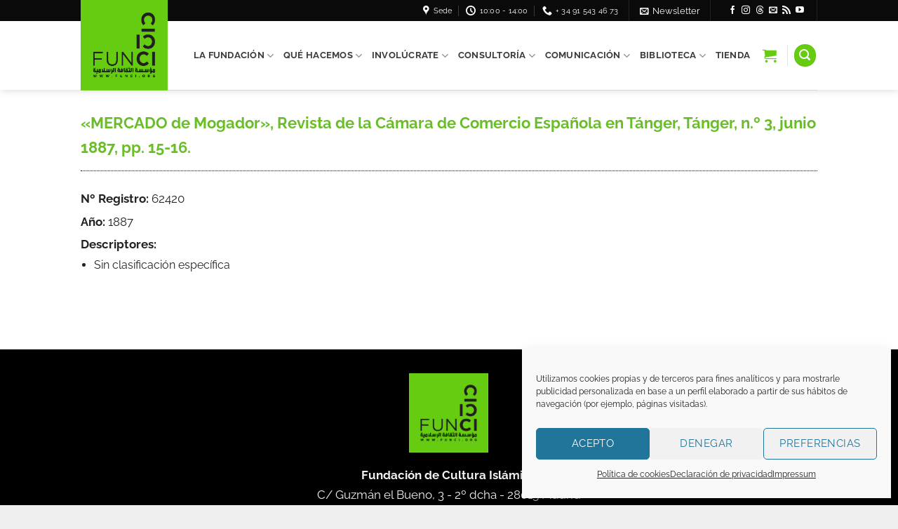

--- FILE ---
content_type: text/html; charset=UTF-8
request_url: https://funci.org/benumeya/bny-62420/
body_size: 23316
content:
<!DOCTYPE html>
<html lang="es-ES" class="loading-site no-js">
<head>
	<meta charset="UTF-8" />
	<link rel="profile" href="http://gmpg.org/xfn/11" />
	<link rel="pingback" href="https://funci.org/xmlrpc.php" />

	<script>(function(html){html.className = html.className.replace(/\bno-js\b/,'js')})(document.documentElement);</script>
<meta name='robots' content='index, follow, max-image-preview:large, max-snippet:-1, max-video-preview:-1' />
<meta name="viewport" content="width=device-width, initial-scale=1" />
	<!-- This site is optimized with the Yoast SEO plugin v26.7 - https://yoast.com/wordpress/plugins/seo/ -->
	<title>«MERCADO de Mogador», Revista de la Cámara de Comercio Española en Tánger, Tánger, n.º 3, junio 1887, pp. 15-16. - FUNCI - Fundación de Cultura Islámica</title>
	<link rel="canonical" href="https://funci.org/benumeya/bny-62420/" />
	<meta property="og:locale" content="es_ES" />
	<meta property="og:type" content="article" />
	<meta property="og:title" content="«MERCADO de Mogador», Revista de la Cámara de Comercio Española en Tánger, Tánger, n.º 3, junio 1887, pp. 15-16. - FUNCI - Fundación de Cultura Islámica" />
	<meta property="og:description" content="«MERCADO de Mogador», Revista de la Cámara de Comercio Española en Tánger, Tánger, n.º 3, junio 1887, pp. 15-16." />
	<meta property="og:url" content="https://funci.org/benumeya/bny-62420/" />
	<meta property="og:site_name" content="FUNCI - Fundación de Cultura Islámica" />
	<meta name="twitter:card" content="summary_large_image" />
	<script type="application/ld+json" class="yoast-schema-graph">{"@context":"https://schema.org","@graph":[{"@type":"WebPage","@id":"https://funci.org/benumeya/bny-62420/","url":"https://funci.org/benumeya/bny-62420/","name":"«MERCADO de Mogador», Revista de la Cámara de Comercio Española en Tánger, Tánger, n.º 3, junio 1887, pp. 15-16. - FUNCI - Fundación de Cultura Islámica","isPartOf":{"@id":"https://funci.org/#website"},"datePublished":"2021-07-27T19:23:00+00:00","breadcrumb":{"@id":"https://funci.org/benumeya/bny-62420/#breadcrumb"},"inLanguage":"es","potentialAction":[{"@type":"ReadAction","target":["https://funci.org/benumeya/bny-62420/"]}]},{"@type":"BreadcrumbList","@id":"https://funci.org/benumeya/bny-62420/#breadcrumb","itemListElement":[{"@type":"ListItem","position":1,"name":"Portada","item":"https://funci.org/"},{"@type":"ListItem","position":2,"name":"«MERCADO de Mogador», Revista de la Cámara de Comercio Española en Tánger, Tánger, n.º 3, junio 1887, pp. 15-16."}]},{"@type":"WebSite","@id":"https://funci.org/#website","url":"https://funci.org/","name":"FUNCI - Fundación de Cultura Islámica","description":"Fundación de Cultura Islámica","potentialAction":[{"@type":"SearchAction","target":{"@type":"EntryPoint","urlTemplate":"https://funci.org/?s={search_term_string}"},"query-input":{"@type":"PropertyValueSpecification","valueRequired":true,"valueName":"search_term_string"}}],"inLanguage":"es"}]}</script>
	<!-- / Yoast SEO plugin. -->


<link rel='dns-prefetch' href='//use.fontawesome.com' />
<link rel='prefetch' href='https://funci.org/wp-content/themes/flatsome/assets/js/flatsome.js?ver=e2eddd6c228105dac048' />
<link rel='prefetch' href='https://funci.org/wp-content/themes/flatsome/assets/js/chunk.slider.js?ver=3.20.4' />
<link rel='prefetch' href='https://funci.org/wp-content/themes/flatsome/assets/js/chunk.popups.js?ver=3.20.4' />
<link rel='prefetch' href='https://funci.org/wp-content/themes/flatsome/assets/js/chunk.tooltips.js?ver=3.20.4' />
<link rel='prefetch' href='https://funci.org/wp-content/themes/flatsome/assets/js/woocommerce.js?ver=1c9be63d628ff7c3ff4c' />
<link rel="alternate" type="application/rss+xml" title="FUNCI - Fundación de Cultura Islámica &raquo; Feed" href="https://funci.org/feed/" />
<link rel="alternate" type="application/rss+xml" title="FUNCI - Fundación de Cultura Islámica &raquo; Feed de los comentarios" href="https://funci.org/comments/feed/" />
<link rel="alternate" title="oEmbed (JSON)" type="application/json+oembed" href="https://funci.org/wp-json/oembed/1.0/embed?url=https%3A%2F%2Ffunci.org%2Fbenumeya%2Fbny-62420%2F" />
<link rel="alternate" title="oEmbed (XML)" type="text/xml+oembed" href="https://funci.org/wp-json/oembed/1.0/embed?url=https%3A%2F%2Ffunci.org%2Fbenumeya%2Fbny-62420%2F&#038;format=xml" />
<style id='wp-img-auto-sizes-contain-inline-css' type='text/css'>
img:is([sizes=auto i],[sizes^="auto," i]){contain-intrinsic-size:3000px 1500px}
/*# sourceURL=wp-img-auto-sizes-contain-inline-css */
</style>
<style id='wp-emoji-styles-inline-css' type='text/css'>

	img.wp-smiley, img.emoji {
		display: inline !important;
		border: none !important;
		box-shadow: none !important;
		height: 1em !important;
		width: 1em !important;
		margin: 0 0.07em !important;
		vertical-align: -0.1em !important;
		background: none !important;
		padding: 0 !important;
	}
/*# sourceURL=wp-emoji-styles-inline-css */
</style>
<style id='wp-block-library-inline-css' type='text/css'>
:root{--wp-block-synced-color:#7a00df;--wp-block-synced-color--rgb:122,0,223;--wp-bound-block-color:var(--wp-block-synced-color);--wp-editor-canvas-background:#ddd;--wp-admin-theme-color:#007cba;--wp-admin-theme-color--rgb:0,124,186;--wp-admin-theme-color-darker-10:#006ba1;--wp-admin-theme-color-darker-10--rgb:0,107,160.5;--wp-admin-theme-color-darker-20:#005a87;--wp-admin-theme-color-darker-20--rgb:0,90,135;--wp-admin-border-width-focus:2px}@media (min-resolution:192dpi){:root{--wp-admin-border-width-focus:1.5px}}.wp-element-button{cursor:pointer}:root .has-very-light-gray-background-color{background-color:#eee}:root .has-very-dark-gray-background-color{background-color:#313131}:root .has-very-light-gray-color{color:#eee}:root .has-very-dark-gray-color{color:#313131}:root .has-vivid-green-cyan-to-vivid-cyan-blue-gradient-background{background:linear-gradient(135deg,#00d084,#0693e3)}:root .has-purple-crush-gradient-background{background:linear-gradient(135deg,#34e2e4,#4721fb 50%,#ab1dfe)}:root .has-hazy-dawn-gradient-background{background:linear-gradient(135deg,#faaca8,#dad0ec)}:root .has-subdued-olive-gradient-background{background:linear-gradient(135deg,#fafae1,#67a671)}:root .has-atomic-cream-gradient-background{background:linear-gradient(135deg,#fdd79a,#004a59)}:root .has-nightshade-gradient-background{background:linear-gradient(135deg,#330968,#31cdcf)}:root .has-midnight-gradient-background{background:linear-gradient(135deg,#020381,#2874fc)}:root{--wp--preset--font-size--normal:16px;--wp--preset--font-size--huge:42px}.has-regular-font-size{font-size:1em}.has-larger-font-size{font-size:2.625em}.has-normal-font-size{font-size:var(--wp--preset--font-size--normal)}.has-huge-font-size{font-size:var(--wp--preset--font-size--huge)}.has-text-align-center{text-align:center}.has-text-align-left{text-align:left}.has-text-align-right{text-align:right}.has-fit-text{white-space:nowrap!important}#end-resizable-editor-section{display:none}.aligncenter{clear:both}.items-justified-left{justify-content:flex-start}.items-justified-center{justify-content:center}.items-justified-right{justify-content:flex-end}.items-justified-space-between{justify-content:space-between}.screen-reader-text{border:0;clip-path:inset(50%);height:1px;margin:-1px;overflow:hidden;padding:0;position:absolute;width:1px;word-wrap:normal!important}.screen-reader-text:focus{background-color:#ddd;clip-path:none;color:#444;display:block;font-size:1em;height:auto;left:5px;line-height:normal;padding:15px 23px 14px;text-decoration:none;top:5px;width:auto;z-index:100000}html :where(.has-border-color){border-style:solid}html :where([style*=border-top-color]){border-top-style:solid}html :where([style*=border-right-color]){border-right-style:solid}html :where([style*=border-bottom-color]){border-bottom-style:solid}html :where([style*=border-left-color]){border-left-style:solid}html :where([style*=border-width]){border-style:solid}html :where([style*=border-top-width]){border-top-style:solid}html :where([style*=border-right-width]){border-right-style:solid}html :where([style*=border-bottom-width]){border-bottom-style:solid}html :where([style*=border-left-width]){border-left-style:solid}html :where(img[class*=wp-image-]){height:auto;max-width:100%}:where(figure){margin:0 0 1em}html :where(.is-position-sticky){--wp-admin--admin-bar--position-offset:var(--wp-admin--admin-bar--height,0px)}@media screen and (max-width:600px){html :where(.is-position-sticky){--wp-admin--admin-bar--position-offset:0px}}

/*# sourceURL=wp-block-library-inline-css */
</style><link rel='stylesheet' id='wc-blocks-style-css' href='https://funci.org/wp-content/plugins/woocommerce/assets/client/blocks/wc-blocks.css' type='text/css' media='all' />
<style id='global-styles-inline-css' type='text/css'>
:root{--wp--preset--aspect-ratio--square: 1;--wp--preset--aspect-ratio--4-3: 4/3;--wp--preset--aspect-ratio--3-4: 3/4;--wp--preset--aspect-ratio--3-2: 3/2;--wp--preset--aspect-ratio--2-3: 2/3;--wp--preset--aspect-ratio--16-9: 16/9;--wp--preset--aspect-ratio--9-16: 9/16;--wp--preset--color--black: #000000;--wp--preset--color--cyan-bluish-gray: #abb8c3;--wp--preset--color--white: #ffffff;--wp--preset--color--pale-pink: #f78da7;--wp--preset--color--vivid-red: #cf2e2e;--wp--preset--color--luminous-vivid-orange: #ff6900;--wp--preset--color--luminous-vivid-amber: #fcb900;--wp--preset--color--light-green-cyan: #7bdcb5;--wp--preset--color--vivid-green-cyan: #00d084;--wp--preset--color--pale-cyan-blue: #8ed1fc;--wp--preset--color--vivid-cyan-blue: #0693e3;--wp--preset--color--vivid-purple: #9b51e0;--wp--preset--color--primary: #69BE28;--wp--preset--color--secondary: #000000;--wp--preset--color--success: #D6DBD0;--wp--preset--color--alert: #B31B27;--wp--preset--gradient--vivid-cyan-blue-to-vivid-purple: linear-gradient(135deg,rgb(6,147,227) 0%,rgb(155,81,224) 100%);--wp--preset--gradient--light-green-cyan-to-vivid-green-cyan: linear-gradient(135deg,rgb(122,220,180) 0%,rgb(0,208,130) 100%);--wp--preset--gradient--luminous-vivid-amber-to-luminous-vivid-orange: linear-gradient(135deg,rgb(252,185,0) 0%,rgb(255,105,0) 100%);--wp--preset--gradient--luminous-vivid-orange-to-vivid-red: linear-gradient(135deg,rgb(255,105,0) 0%,rgb(207,46,46) 100%);--wp--preset--gradient--very-light-gray-to-cyan-bluish-gray: linear-gradient(135deg,rgb(238,238,238) 0%,rgb(169,184,195) 100%);--wp--preset--gradient--cool-to-warm-spectrum: linear-gradient(135deg,rgb(74,234,220) 0%,rgb(151,120,209) 20%,rgb(207,42,186) 40%,rgb(238,44,130) 60%,rgb(251,105,98) 80%,rgb(254,248,76) 100%);--wp--preset--gradient--blush-light-purple: linear-gradient(135deg,rgb(255,206,236) 0%,rgb(152,150,240) 100%);--wp--preset--gradient--blush-bordeaux: linear-gradient(135deg,rgb(254,205,165) 0%,rgb(254,45,45) 50%,rgb(107,0,62) 100%);--wp--preset--gradient--luminous-dusk: linear-gradient(135deg,rgb(255,203,112) 0%,rgb(199,81,192) 50%,rgb(65,88,208) 100%);--wp--preset--gradient--pale-ocean: linear-gradient(135deg,rgb(255,245,203) 0%,rgb(182,227,212) 50%,rgb(51,167,181) 100%);--wp--preset--gradient--electric-grass: linear-gradient(135deg,rgb(202,248,128) 0%,rgb(113,206,126) 100%);--wp--preset--gradient--midnight: linear-gradient(135deg,rgb(2,3,129) 0%,rgb(40,116,252) 100%);--wp--preset--font-size--small: 13px;--wp--preset--font-size--medium: 20px;--wp--preset--font-size--large: 36px;--wp--preset--font-size--x-large: 42px;--wp--preset--spacing--20: 0.44rem;--wp--preset--spacing--30: 0.67rem;--wp--preset--spacing--40: 1rem;--wp--preset--spacing--50: 1.5rem;--wp--preset--spacing--60: 2.25rem;--wp--preset--spacing--70: 3.38rem;--wp--preset--spacing--80: 5.06rem;--wp--preset--shadow--natural: 6px 6px 9px rgba(0, 0, 0, 0.2);--wp--preset--shadow--deep: 12px 12px 50px rgba(0, 0, 0, 0.4);--wp--preset--shadow--sharp: 6px 6px 0px rgba(0, 0, 0, 0.2);--wp--preset--shadow--outlined: 6px 6px 0px -3px rgb(255, 255, 255), 6px 6px rgb(0, 0, 0);--wp--preset--shadow--crisp: 6px 6px 0px rgb(0, 0, 0);}:where(body) { margin: 0; }.wp-site-blocks > .alignleft { float: left; margin-right: 2em; }.wp-site-blocks > .alignright { float: right; margin-left: 2em; }.wp-site-blocks > .aligncenter { justify-content: center; margin-left: auto; margin-right: auto; }:where(.is-layout-flex){gap: 0.5em;}:where(.is-layout-grid){gap: 0.5em;}.is-layout-flow > .alignleft{float: left;margin-inline-start: 0;margin-inline-end: 2em;}.is-layout-flow > .alignright{float: right;margin-inline-start: 2em;margin-inline-end: 0;}.is-layout-flow > .aligncenter{margin-left: auto !important;margin-right: auto !important;}.is-layout-constrained > .alignleft{float: left;margin-inline-start: 0;margin-inline-end: 2em;}.is-layout-constrained > .alignright{float: right;margin-inline-start: 2em;margin-inline-end: 0;}.is-layout-constrained > .aligncenter{margin-left: auto !important;margin-right: auto !important;}.is-layout-constrained > :where(:not(.alignleft):not(.alignright):not(.alignfull)){margin-left: auto !important;margin-right: auto !important;}body .is-layout-flex{display: flex;}.is-layout-flex{flex-wrap: wrap;align-items: center;}.is-layout-flex > :is(*, div){margin: 0;}body .is-layout-grid{display: grid;}.is-layout-grid > :is(*, div){margin: 0;}body{padding-top: 0px;padding-right: 0px;padding-bottom: 0px;padding-left: 0px;}a:where(:not(.wp-element-button)){text-decoration: none;}:root :where(.wp-element-button, .wp-block-button__link){background-color: #32373c;border-width: 0;color: #fff;font-family: inherit;font-size: inherit;font-style: inherit;font-weight: inherit;letter-spacing: inherit;line-height: inherit;padding-top: calc(0.667em + 2px);padding-right: calc(1.333em + 2px);padding-bottom: calc(0.667em + 2px);padding-left: calc(1.333em + 2px);text-decoration: none;text-transform: inherit;}.has-black-color{color: var(--wp--preset--color--black) !important;}.has-cyan-bluish-gray-color{color: var(--wp--preset--color--cyan-bluish-gray) !important;}.has-white-color{color: var(--wp--preset--color--white) !important;}.has-pale-pink-color{color: var(--wp--preset--color--pale-pink) !important;}.has-vivid-red-color{color: var(--wp--preset--color--vivid-red) !important;}.has-luminous-vivid-orange-color{color: var(--wp--preset--color--luminous-vivid-orange) !important;}.has-luminous-vivid-amber-color{color: var(--wp--preset--color--luminous-vivid-amber) !important;}.has-light-green-cyan-color{color: var(--wp--preset--color--light-green-cyan) !important;}.has-vivid-green-cyan-color{color: var(--wp--preset--color--vivid-green-cyan) !important;}.has-pale-cyan-blue-color{color: var(--wp--preset--color--pale-cyan-blue) !important;}.has-vivid-cyan-blue-color{color: var(--wp--preset--color--vivid-cyan-blue) !important;}.has-vivid-purple-color{color: var(--wp--preset--color--vivid-purple) !important;}.has-primary-color{color: var(--wp--preset--color--primary) !important;}.has-secondary-color{color: var(--wp--preset--color--secondary) !important;}.has-success-color{color: var(--wp--preset--color--success) !important;}.has-alert-color{color: var(--wp--preset--color--alert) !important;}.has-black-background-color{background-color: var(--wp--preset--color--black) !important;}.has-cyan-bluish-gray-background-color{background-color: var(--wp--preset--color--cyan-bluish-gray) !important;}.has-white-background-color{background-color: var(--wp--preset--color--white) !important;}.has-pale-pink-background-color{background-color: var(--wp--preset--color--pale-pink) !important;}.has-vivid-red-background-color{background-color: var(--wp--preset--color--vivid-red) !important;}.has-luminous-vivid-orange-background-color{background-color: var(--wp--preset--color--luminous-vivid-orange) !important;}.has-luminous-vivid-amber-background-color{background-color: var(--wp--preset--color--luminous-vivid-amber) !important;}.has-light-green-cyan-background-color{background-color: var(--wp--preset--color--light-green-cyan) !important;}.has-vivid-green-cyan-background-color{background-color: var(--wp--preset--color--vivid-green-cyan) !important;}.has-pale-cyan-blue-background-color{background-color: var(--wp--preset--color--pale-cyan-blue) !important;}.has-vivid-cyan-blue-background-color{background-color: var(--wp--preset--color--vivid-cyan-blue) !important;}.has-vivid-purple-background-color{background-color: var(--wp--preset--color--vivid-purple) !important;}.has-primary-background-color{background-color: var(--wp--preset--color--primary) !important;}.has-secondary-background-color{background-color: var(--wp--preset--color--secondary) !important;}.has-success-background-color{background-color: var(--wp--preset--color--success) !important;}.has-alert-background-color{background-color: var(--wp--preset--color--alert) !important;}.has-black-border-color{border-color: var(--wp--preset--color--black) !important;}.has-cyan-bluish-gray-border-color{border-color: var(--wp--preset--color--cyan-bluish-gray) !important;}.has-white-border-color{border-color: var(--wp--preset--color--white) !important;}.has-pale-pink-border-color{border-color: var(--wp--preset--color--pale-pink) !important;}.has-vivid-red-border-color{border-color: var(--wp--preset--color--vivid-red) !important;}.has-luminous-vivid-orange-border-color{border-color: var(--wp--preset--color--luminous-vivid-orange) !important;}.has-luminous-vivid-amber-border-color{border-color: var(--wp--preset--color--luminous-vivid-amber) !important;}.has-light-green-cyan-border-color{border-color: var(--wp--preset--color--light-green-cyan) !important;}.has-vivid-green-cyan-border-color{border-color: var(--wp--preset--color--vivid-green-cyan) !important;}.has-pale-cyan-blue-border-color{border-color: var(--wp--preset--color--pale-cyan-blue) !important;}.has-vivid-cyan-blue-border-color{border-color: var(--wp--preset--color--vivid-cyan-blue) !important;}.has-vivid-purple-border-color{border-color: var(--wp--preset--color--vivid-purple) !important;}.has-primary-border-color{border-color: var(--wp--preset--color--primary) !important;}.has-secondary-border-color{border-color: var(--wp--preset--color--secondary) !important;}.has-success-border-color{border-color: var(--wp--preset--color--success) !important;}.has-alert-border-color{border-color: var(--wp--preset--color--alert) !important;}.has-vivid-cyan-blue-to-vivid-purple-gradient-background{background: var(--wp--preset--gradient--vivid-cyan-blue-to-vivid-purple) !important;}.has-light-green-cyan-to-vivid-green-cyan-gradient-background{background: var(--wp--preset--gradient--light-green-cyan-to-vivid-green-cyan) !important;}.has-luminous-vivid-amber-to-luminous-vivid-orange-gradient-background{background: var(--wp--preset--gradient--luminous-vivid-amber-to-luminous-vivid-orange) !important;}.has-luminous-vivid-orange-to-vivid-red-gradient-background{background: var(--wp--preset--gradient--luminous-vivid-orange-to-vivid-red) !important;}.has-very-light-gray-to-cyan-bluish-gray-gradient-background{background: var(--wp--preset--gradient--very-light-gray-to-cyan-bluish-gray) !important;}.has-cool-to-warm-spectrum-gradient-background{background: var(--wp--preset--gradient--cool-to-warm-spectrum) !important;}.has-blush-light-purple-gradient-background{background: var(--wp--preset--gradient--blush-light-purple) !important;}.has-blush-bordeaux-gradient-background{background: var(--wp--preset--gradient--blush-bordeaux) !important;}.has-luminous-dusk-gradient-background{background: var(--wp--preset--gradient--luminous-dusk) !important;}.has-pale-ocean-gradient-background{background: var(--wp--preset--gradient--pale-ocean) !important;}.has-electric-grass-gradient-background{background: var(--wp--preset--gradient--electric-grass) !important;}.has-midnight-gradient-background{background: var(--wp--preset--gradient--midnight) !important;}.has-small-font-size{font-size: var(--wp--preset--font-size--small) !important;}.has-medium-font-size{font-size: var(--wp--preset--font-size--medium) !important;}.has-large-font-size{font-size: var(--wp--preset--font-size--large) !important;}.has-x-large-font-size{font-size: var(--wp--preset--font-size--x-large) !important;}
/*# sourceURL=global-styles-inline-css */
</style>

<link rel='stylesheet' id='contact-form-7-css' href='https://funci.org/wp-content/plugins/contact-form-7/includes/css/styles.css' type='text/css' media='all' />
<link rel='stylesheet' id='hm-wcdon-frontend-styles-css' href='https://funci.org/wp-content/plugins/donations-for-woocommerce/css/frontend.css' type='text/css' media='all' />
<style id='woocommerce-inline-inline-css' type='text/css'>
.woocommerce form .form-row .required { visibility: visible; }
/*# sourceURL=woocommerce-inline-inline-css */
</style>
<link rel='stylesheet' id='wpml-legacy-horizontal-list-0-css' href='https://funci.org/wp-content/plugins/sitepress-multilingual-cms/templates/language-switchers/legacy-list-horizontal/style.min.css' type='text/css' media='all' />
<link rel='stylesheet' id='cmplz-general-css' href='https://funci.org/wp-content/plugins/complianz-gdpr/assets/css/cookieblocker.min.css' type='text/css' media='all' />
<link rel='stylesheet' id='cms-navigation-style-base-css' href='https://funci.org/wp-content/plugins/wpml-cms-nav/res/css/cms-navigation-base.css' type='text/css' media='screen' />
<link rel='stylesheet' id='cms-navigation-style-css' href='https://funci.org/wp-content/plugins/wpml-cms-nav/res/css/cms-navigation.css' type='text/css' media='screen' />
<link rel='stylesheet' id='parent-style-css' href='https://funci.org/wp-content/themes/flatsome/style.css' type='text/css' media='all' />
<link rel='stylesheet' id='child-style-css' href='https://funci.org/wp-content/themes/flatsome-child/style.css' type='text/css' media='all' />
<link rel='stylesheet' id='bfa-font-awesome-css' href='https://use.fontawesome.com/releases/v5.15.4/css/all.css' type='text/css' media='all' />
<link rel='stylesheet' id='bfa-font-awesome-v4-shim-css' href='https://use.fontawesome.com/releases/v5.15.4/css/v4-shims.css' type='text/css' media='all' />
<style id='bfa-font-awesome-v4-shim-inline-css' type='text/css'>

			@font-face {
				font-family: 'FontAwesome';
				src: url('https://use.fontawesome.com/releases/v5.15.4/webfonts/fa-brands-400.eot'),
				url('https://use.fontawesome.com/releases/v5.15.4/webfonts/fa-brands-400.eot?#iefix') format('embedded-opentype'),
				url('https://use.fontawesome.com/releases/v5.15.4/webfonts/fa-brands-400.woff2') format('woff2'),
				url('https://use.fontawesome.com/releases/v5.15.4/webfonts/fa-brands-400.woff') format('woff'),
				url('https://use.fontawesome.com/releases/v5.15.4/webfonts/fa-brands-400.ttf') format('truetype'),
				url('https://use.fontawesome.com/releases/v5.15.4/webfonts/fa-brands-400.svg#fontawesome') format('svg');
			}

			@font-face {
				font-family: 'FontAwesome';
				src: url('https://use.fontawesome.com/releases/v5.15.4/webfonts/fa-solid-900.eot'),
				url('https://use.fontawesome.com/releases/v5.15.4/webfonts/fa-solid-900.eot?#iefix') format('embedded-opentype'),
				url('https://use.fontawesome.com/releases/v5.15.4/webfonts/fa-solid-900.woff2') format('woff2'),
				url('https://use.fontawesome.com/releases/v5.15.4/webfonts/fa-solid-900.woff') format('woff'),
				url('https://use.fontawesome.com/releases/v5.15.4/webfonts/fa-solid-900.ttf') format('truetype'),
				url('https://use.fontawesome.com/releases/v5.15.4/webfonts/fa-solid-900.svg#fontawesome') format('svg');
			}

			@font-face {
				font-family: 'FontAwesome';
				src: url('https://use.fontawesome.com/releases/v5.15.4/webfonts/fa-regular-400.eot'),
				url('https://use.fontawesome.com/releases/v5.15.4/webfonts/fa-regular-400.eot?#iefix') format('embedded-opentype'),
				url('https://use.fontawesome.com/releases/v5.15.4/webfonts/fa-regular-400.woff2') format('woff2'),
				url('https://use.fontawesome.com/releases/v5.15.4/webfonts/fa-regular-400.woff') format('woff'),
				url('https://use.fontawesome.com/releases/v5.15.4/webfonts/fa-regular-400.ttf') format('truetype'),
				url('https://use.fontawesome.com/releases/v5.15.4/webfonts/fa-regular-400.svg#fontawesome') format('svg');
				unicode-range: U+F004-F005,U+F007,U+F017,U+F022,U+F024,U+F02E,U+F03E,U+F044,U+F057-F059,U+F06E,U+F070,U+F075,U+F07B-F07C,U+F080,U+F086,U+F089,U+F094,U+F09D,U+F0A0,U+F0A4-F0A7,U+F0C5,U+F0C7-F0C8,U+F0E0,U+F0EB,U+F0F3,U+F0F8,U+F0FE,U+F111,U+F118-F11A,U+F11C,U+F133,U+F144,U+F146,U+F14A,U+F14D-F14E,U+F150-F152,U+F15B-F15C,U+F164-F165,U+F185-F186,U+F191-F192,U+F1AD,U+F1C1-F1C9,U+F1CD,U+F1D8,U+F1E3,U+F1EA,U+F1F6,U+F1F9,U+F20A,U+F247-F249,U+F24D,U+F254-F25B,U+F25D,U+F267,U+F271-F274,U+F279,U+F28B,U+F28D,U+F2B5-F2B6,U+F2B9,U+F2BB,U+F2BD,U+F2C1-F2C2,U+F2D0,U+F2D2,U+F2DC,U+F2ED,U+F328,U+F358-F35B,U+F3A5,U+F3D1,U+F410,U+F4AD;
			}
		
/*# sourceURL=bfa-font-awesome-v4-shim-inline-css */
</style>
<link rel='stylesheet' id='flatsome-main-css' href='https://funci.org/wp-content/themes/flatsome/assets/css/flatsome.css' type='text/css' media='all' />
<style id='flatsome-main-inline-css' type='text/css'>
@font-face {
				font-family: "fl-icons";
				font-display: block;
				src: url(https://funci.org/wp-content/themes/flatsome/assets/css/icons/fl-icons.eot?v=3.20.4);
				src:
					url(https://funci.org/wp-content/themes/flatsome/assets/css/icons/fl-icons.eot#iefix?v=3.20.4) format("embedded-opentype"),
					url(https://funci.org/wp-content/themes/flatsome/assets/css/icons/fl-icons.woff2?v=3.20.4) format("woff2"),
					url(https://funci.org/wp-content/themes/flatsome/assets/css/icons/fl-icons.ttf?v=3.20.4) format("truetype"),
					url(https://funci.org/wp-content/themes/flatsome/assets/css/icons/fl-icons.woff?v=3.20.4) format("woff"),
					url(https://funci.org/wp-content/themes/flatsome/assets/css/icons/fl-icons.svg?v=3.20.4#fl-icons) format("svg");
			}
/*# sourceURL=flatsome-main-inline-css */
</style>
<link rel='stylesheet' id='flatsome-shop-css' href='https://funci.org/wp-content/themes/flatsome/assets/css/flatsome-shop.css' type='text/css' media='all' />
<link rel='stylesheet' id='flatsome-style-css' href='https://funci.org/wp-content/themes/flatsome-child/style.css' type='text/css' media='all' />
<script type="text/javascript" src="https://funci.org/wp-includes/js/jquery/jquery.min.js" id="jquery-core-js"></script>
<script type="text/javascript" src="https://funci.org/wp-includes/js/jquery/jquery-migrate.min.js" id="jquery-migrate-js"></script>
<script type="text/javascript" src="https://funci.org/wp-content/plugins/woocommerce/assets/js/jquery-blockui/jquery.blockUI.min.js" id="wc-jquery-blockui-js" data-wp-strategy="defer"></script>
<script type="text/javascript" id="wc-add-to-cart-js-extra">
/* <![CDATA[ */
var wc_add_to_cart_params = {"ajax_url":"/wp-admin/admin-ajax.php","wc_ajax_url":"/?wc-ajax=%%endpoint%%","i18n_view_cart":"Ver carrito","cart_url":"https://funci.org/carrito/","is_cart":"","cart_redirect_after_add":"no"};
//# sourceURL=wc-add-to-cart-js-extra
/* ]]> */
</script>
<script type="text/javascript" src="https://funci.org/wp-content/plugins/woocommerce/assets/js/frontend/add-to-cart.min.js" id="wc-add-to-cart-js" defer="defer" data-wp-strategy="defer"></script>
<script type="text/javascript" src="https://funci.org/wp-content/plugins/woocommerce/assets/js/js-cookie/js.cookie.min.js" id="wc-js-cookie-js" data-wp-strategy="defer"></script>
<link rel="https://api.w.org/" href="https://funci.org/wp-json/" /><link rel="alternate" title="JSON" type="application/json" href="https://funci.org/wp-json/wp/v2/benumeya/138195" /><link rel="EditURI" type="application/rsd+xml" title="RSD" href="https://funci.org/xmlrpc.php?rsd" />
<meta name="generator" content="WordPress 6.9" />
<meta name="generator" content="WooCommerce 10.4.3" />
<link rel='shortlink' href='https://funci.org/?p=138195' />
<meta name="generator" content="WPML ver:4.8.6 stt:1,2;" />
			<style>.cmplz-hidden {
					display: none !important;
				}</style>	<noscript><style>.woocommerce-product-gallery{ opacity: 1 !important; }</style></noscript>
	<link rel="icon" href="https://funci.org/wp-content/uploads/2025/04/cropped-funci_logo25_rrss-32x32.jpg" sizes="32x32" />
<link rel="icon" href="https://funci.org/wp-content/uploads/2025/04/cropped-funci_logo25_rrss-192x192.jpg" sizes="192x192" />
<link rel="apple-touch-icon" href="https://funci.org/wp-content/uploads/2025/04/cropped-funci_logo25_rrss-180x180.jpg" />
<meta name="msapplication-TileImage" content="https://funci.org/wp-content/uploads/2025/04/cropped-funci_logo25_rrss-270x270.jpg" />
<style id="custom-css" type="text/css">:root {--primary-color: #69BE28;--fs-color-primary: #69BE28;--fs-color-secondary: #000000;--fs-color-success: #D6DBD0;--fs-color-alert: #B31B27;--fs-color-base: #232323;--fs-experimental-link-color: #69BE28;--fs-experimental-link-color-hover: #111;}.tooltipster-base {--tooltip-color: #fff;--tooltip-bg-color: #000;}.off-canvas-right .mfp-content, .off-canvas-left .mfp-content {--drawer-width: 300px;}.off-canvas .mfp-content.off-canvas-cart {--drawer-width: 360px;}.header-main{height: 98px}#logo img{max-height: 98px}#logo{width:124px;}.header-bottom{min-height: 55px}.header-top{min-height: 30px}.transparent .header-main{height: 98px}.transparent #logo img{max-height: 98px}.has-transparent + .page-title:first-of-type,.has-transparent + #main > .page-title,.has-transparent + #main > div > .page-title,.has-transparent + #main .page-header-wrapper:first-of-type .page-title{padding-top: 128px;}.header.show-on-scroll,.stuck .header-main{height:98px!important}.stuck #logo img{max-height: 98px!important}.header-bg-color {background-color: #FFFFFF}.header-bottom {background-color: #f1f1f1}.header-main .nav > li > a{line-height: 98px }.stuck .header-main .nav > li > a{line-height: 98px }.header-bottom-nav > li > a{line-height: 16px }@media (max-width: 549px) {.header-main{height: 70px}#logo img{max-height: 70px}}.main-menu-overlay{background-color: #4DB7B3}.nav-dropdown-has-arrow.nav-dropdown-has-border li.has-dropdown:before{border-bottom-color: #000000;}.nav .nav-dropdown{border-color: #000000 }.nav-dropdown{font-size:100%}.nav-dropdown-has-arrow li.has-dropdown:after{border-bottom-color: #000000;}.nav .nav-dropdown{background-color: #000000}.header-top{background-color:#0A0A0A!important;}h1,h2,h3,h4,h5,h6,.heading-font{color: #141414;}body{font-size: 110%;}@media screen and (max-width: 549px){body{font-size: 100%;}}body{font-family: Raleway, sans-serif;}body {font-weight: 400;font-style: normal;}.nav > li > a {font-family: Raleway, sans-serif;}.mobile-sidebar-levels-2 .nav > li > ul > li > a {font-family: Raleway, sans-serif;}.nav > li > a,.mobile-sidebar-levels-2 .nav > li > ul > li > a {font-weight: 700;font-style: normal;}h1,h2,h3,h4,h5,h6,.heading-font, .off-canvas-center .nav-sidebar.nav-vertical > li > a{font-family: Raleway, sans-serif;}h1,h2,h3,h4,h5,h6,.heading-font,.banner h1,.banner h2 {font-weight: 700;font-style: normal;}.alt-font{font-family: Cairo, sans-serif;}.header:not(.transparent) .header-nav-main.nav > li > a {color: #3A3A3A;}.header:not(.transparent) .header-nav-main.nav > li > a:hover,.header:not(.transparent) .header-nav-main.nav > li.active > a,.header:not(.transparent) .header-nav-main.nav > li.current > a,.header:not(.transparent) .header-nav-main.nav > li > a.active,.header:not(.transparent) .header-nav-main.nav > li > a.current{color: #66CC11;}.header-nav-main.nav-line-bottom > li > a:before,.header-nav-main.nav-line-grow > li > a:before,.header-nav-main.nav-line > li > a:before,.header-nav-main.nav-box > li > a:hover,.header-nav-main.nav-box > li.active > a,.header-nav-main.nav-pills > li > a:hover,.header-nav-main.nav-pills > li.active > a{color:#FFF!important;background-color: #66CC11;}.widget:where(:not(.widget_shopping_cart)) a{color: #69BE28;}.widget:where(:not(.widget_shopping_cart)) a:hover{color: #000000;}.widget .tagcloud a:hover{border-color: #000000; background-color: #000000;}.shop-page-title.featured-title .title-overlay{background-color: rgba(77,183,179,0);}.has-equal-box-heights .box-image {padding-top: 100%;}.shop-page-title.featured-title .title-bg{background-image: url(https://funci.org/wp-content/uploads/2020/12/DSC_0534-1.jpg);}@media screen and (min-width: 550px){.products .box-vertical .box-image{min-width: 247px!important;width: 247px!important;}}.header-main .social-icons,.header-main .cart-icon strong,.header-main .menu-title,.header-main .header-button > .button.is-outline,.header-main .nav > li > a > i:not(.icon-angle-down){color: #66CC11!important;}.header-main .header-button > .button.is-outline,.header-main .cart-icon strong:after,.header-main .cart-icon strong{border-color: #66CC11!important;}.header-main .header-button > .button:not(.is-outline){background-color: #66CC11!important;}.header-main .current-dropdown .cart-icon strong,.header-main .header-button > .button:hover,.header-main .header-button > .button:hover i,.header-main .header-button > .button:hover span{color:#FFF!important;}.header-main .menu-title:hover,.header-main .social-icons a:hover,.header-main .header-button > .button.is-outline:hover,.header-main .nav > li > a:hover > i:not(.icon-angle-down){color: #000000!important;}.header-main .current-dropdown .cart-icon strong,.header-main .header-button > .button:hover{background-color: #000000!important;}.header-main .current-dropdown .cart-icon strong:after,.header-main .current-dropdown .cart-icon strong,.header-main .header-button > .button:hover{border-color: #000000!important;}.footer-1{background-color: #FFFFFF}.footer-2{background-color: #000000}.absolute-footer, html{background-color: #EFEFEF}.page-title-small + main .product-container > .row{padding-top:0;}button[name='update_cart'] { display: none; }.nav-vertical-fly-out > li + li {border-top-width: 1px; border-top-style: solid;}/* Custom CSS */.woocommerce-ordering { display:none; }.hotspot-wrapper{z-index: 9;}.is-small {font-size: 1em;}h1 {color:#69BE28;}.flickity-prev-next-button svg {position: absolute;padding: 5px;left: 50%;top: 50%;width: 140%;max-width: 140%;padding: 20%;max-height: 140%;}#logo {height: 100%;text-transform: uppercase;display: table-cell;vertical-align: middle;position: relative;top: -31px;z-index: 9999;padding-top: 0;padding-bottom: 0;}#logo a img {height: 130px;}#top-bar li>a {color: #ffffff;font-weight: 400;text-transform: inherit;}.header-top {z-index: 9;}#logo img {max-height: 131px;}.transparent #logo img {max-height: 131px;}#block_widget-2.widget {margin-bottom: 0em;}#section_304881027 {padding-top: 0px;padding-bottom: 0px;}.absolute-footer {color: rgb(0, 0, 0);}.nav-tabs > li a span {transform: skewX(-16deg);color: #fff;}.nav-tabs+.tab-panels {border: none;background-color: #c32573;padding: 20px 20px 0;}.tabbed-content .nav-tabs>li {margin: 0 .4em;margin-bottom: -1px;transform: skewX(16deg);background-color: #d466ac;}.nav-tabs > li.active > a {border-top-color: #66CC11;background-color: #c32573;}.nav-tabs>li>a {border-top: 4px solid #ddd; border-left: none; border-right: none;background-color: rgba(0,0,0,0.04);padding-left: 20px;padding-right: 20px;}.tabs-fondo {/* Permalink - use to edit and share this gradient: http://colorzilla.com/gradient-editor/#ffffff+0,ffffff+50,c32573+51,c32573+100 */background: #ffffff; /* Old browsers */background: -moz-linear-gradient(top, #ffffff 0%, #ffffff 50%, #c32573 51%, #c32573 100%); /* FF3.6-15 */background: -webkit-linear-gradient(top, #ffffff 0%,#ffffff 50%,#c32573 51%,#c32573 100%); /* Chrome10-25,Safari5.1-6 */background: linear-gradient(to bottom, #ffffff 0%,#ffffff 50%,#c32573 51%,#c32573 100%); /* W3C, IE10+, FF16+, Chrome26+, Opera12+, Safari7+ */filter: progid:DXImageTransform.Microsoft.gradient( startColorstr='#ffffff', endColorstr='#c32573',GradientType=0 ); /* IE6-9 */}.stuck #logo img {max-height: 130px!important;}.mb-half {margin-bottom: 20px;margin-top: 20px;}.category-publicaciones img {padding-right: 20px;}.category-publicaciones .alignright {float: right !important; padding-right: 0px !important;}.featured-posts.slider.slider-auto-height.row-collapse.slider-nav-circle.flickity-enabled.is-draggable {margin-bottom: 30px;}.borde1 .box-image { border: 10px solid #000;}.borde2 .box-image { border: 10px solid #000;}.borde3 .box-image { border: 10px solid #000;}.borde4 .box-image { border: 10px solid #000;}.borde5 .box-image { border: 10px solid #000;}.borde6 .box-image { border: 10px solid #000;}.borde7 .box-image { border: 10px solid #000;}.nav-outline>li>a { border-radius: 0px; }.section-title b {height: 0px;}h3 {color:#69BE28;}.footer-widgets .row {max-width: 99%;}ul {padding: 0px 19px;font-size: 90%;line-height:1.2em;}div.donate-select label {background: none repeat scroll 0 0 #484848;border-radius: 8px;color: #fff;display: inline-block;font-size: 23px;font-weight: normal;min-height: 55px;padding: 13px 17px;min-width: 86px;}#gform_wrapper_12 li.gf_list_inline ul.gfield_radio li{margin: 0px 20px 0px 0px;display: inline-block;background: #66CC11;padding: 20px 20px 10px 20px!important;}#gform_wrapper_12 ul.gfield_radio li:hover {background: #66CC11;}#gform_wrapper_12 ul.gfield_radio li label {font-size: 1.4em; margin: -10px 0 0 0; max-width: 100%;}#gform_wrapper_12 input[type='email'], #gform_wrapper_12 input[type='date'], #gform_wrapper_12 input[type='search'], #gform_wrapper_12 input[type='number'], #gform_wrapper_12 input[type='text'], #gform_wrapper_12 input[type='tel'], #gform_wrapper_12 textarea, #gform_wrapper_12 select {background-color: #d6dbd0;}#gform_wrapper_15 li.gf_list_inline ul.gfield_radio li{margin: 0px 20px 0px 0px;display: inline-block;background: #66CC11;padding: 20px 20px 10px 20px!important;}#gform_wrapper_15 ul.gfield_radio li:hover {background: #66CC11;}#gform_wrapper_15 ul.gfield_radio li label {font-size: 1.4em; margin: -10px 0 0 0; max-width: 100%;}#gform_wrapper_15 input[type='email'], #gform_wrapper_12 input[type='date'], #gform_wrapper_12 input[type='search'], #gform_wrapper_12 input[type='number'], #gform_wrapper_12 input[type='text'], #gform_wrapper_12 input[type='tel'], #gform_wrapper_12 textarea, #gform_wrapper_12 select {background-color: #d6dbd0;}#slider-1216712207 .slider-style-container .flickity-slider>*:not(.is-selected), .slider-style-shadow .flickity-slider>*:not(.is-selected), .slider-style-focus .flickity-slider>*:not(.is-selected) {opacity: 1;}#estrecho p {line-height: 1.6;}.category-publicaciones img {padding-right: 20px;max-height: 550px;width: auto;}.category-publications img {padding-right: 20px;max-height: 550px;width: auto;}#bibliografia h1{color: #fff;}.nav-box>li>a{padding: 0 .54em;}div.asp_select_label.asp_select_single, div.asp_w.asp_sb select:not([multiple]),div.asp_w.asp_sb.searchsettings fieldset legend{padding: 0 !important;}#aspf2_11[autores],.asp_custom_f,div.asp_w.asp_s.searchsettings input[type="text"]:not(.chosen-search-input), div.asp_w.asp_sb.searchsettings input[type="text"]:not(.chosen-search-input),div.asp_w.asp_s select:not([multiple]){margin-left:0px !important;}.benumeya-texto p{margin-right:15%;}.label-new.menu-item > a:after{content:"Nuevo";}.label-hot.menu-item > a:after{content:"Caliente";}.label-sale.menu-item > a:after{content:"Oferta";}.label-popular.menu-item > a:after{content:"Populares";}</style>		<style type="text/css" id="wp-custom-css">
			/*
You can add your own CSS here.

Click the help icon above to learn more.
*/

.bibliografia h1{
    color: grey;
	font-size: 1em;

}
.product-category {display:none;}

.borde-negro{
	border-color:#000;
}

.ancho-completo {
	padding-left:0px;
	padding-right:0px;
	padding-bottom:0px;
}
.bot-seguir button.toggle{
display:none;
}
.bot-seguir span{
	border: 1px solid black;
	padding: 5px;
}
.bot-seguir a.active, .bot-seguir a.plain{
	color: black;
	font-weight: inherit;
	background: transparent;
	border: none;
	padding:0;
}
.bot-seguir .accordion-inner{
	padding-right:0;
	padding-left:0;
}
.fondo-gris{
	background-color: #F0F0F0;
	padding-top: 2rem;
	padding-bottom: 1rem;
}
.img-benumeya{
	margin-top:-250px;
}
.fondo-verde{
	background-color: #69BE28;
}
.blanco{
	color:#fff;
}
.padt50{
	padding-top:50px;
}

.buscador .proinput{
	background-color: #fff;
	margin-left: 0px!important;
}
.buscador .orig,#ajaxsearchpro2_1 .probox .proinput input.orig{
	padding-left: 5px !important;
}
h1.titulo-bny, h3.titulo-bny{
	border-bottom: 1px dotted black;
	padding-bottom: 15px;
}
.nav-size-medium > li > a{
	font-size: .8em;
}
.gform_wrapper li.hidden_label input {
    margin-top: 0;
}
.gform_wrapper ul li.gfield.field_sublabel_above.field_description_below+li.gfield {
    margin-top: 0 !important;
}
body .gform_wrapper ul li.gfield {
	margin-top: 0 !important;
}
input{
    margin-bottom: 0.1em;
}
.patrimoniopeligro li{
	display: block;
}
/**formulario participa**/
#error1{
    color: red;
    font-weight: 700;
    padding: 10px;
    background: #fff;
    outline: 2px solid;
    width: 49%;
}
#error2{
    color: red;
    font-weight: 700;
    padding: 10px;
    background: #fff;
    outline: 2px solid;
    width: 49%;
}
#TodoOK{
	color: green;
    font-weight: 700;
    padding: 10px;
    background: #fff;
    outline: 2px solid;
    width: 100%;
}		</style>
		<style id="kirki-inline-styles">/* cyrillic-ext */
@font-face {
  font-family: 'Raleway';
  font-style: normal;
  font-weight: 400;
  font-display: swap;
  src: url(https://funci.org/wp-content/fonts/raleway/1Ptug8zYS_SKggPNyCAIT5lu.woff2) format('woff2');
  unicode-range: U+0460-052F, U+1C80-1C8A, U+20B4, U+2DE0-2DFF, U+A640-A69F, U+FE2E-FE2F;
}
/* cyrillic */
@font-face {
  font-family: 'Raleway';
  font-style: normal;
  font-weight: 400;
  font-display: swap;
  src: url(https://funci.org/wp-content/fonts/raleway/1Ptug8zYS_SKggPNyCkIT5lu.woff2) format('woff2');
  unicode-range: U+0301, U+0400-045F, U+0490-0491, U+04B0-04B1, U+2116;
}
/* vietnamese */
@font-face {
  font-family: 'Raleway';
  font-style: normal;
  font-weight: 400;
  font-display: swap;
  src: url(https://funci.org/wp-content/fonts/raleway/1Ptug8zYS_SKggPNyCIIT5lu.woff2) format('woff2');
  unicode-range: U+0102-0103, U+0110-0111, U+0128-0129, U+0168-0169, U+01A0-01A1, U+01AF-01B0, U+0300-0301, U+0303-0304, U+0308-0309, U+0323, U+0329, U+1EA0-1EF9, U+20AB;
}
/* latin-ext */
@font-face {
  font-family: 'Raleway';
  font-style: normal;
  font-weight: 400;
  font-display: swap;
  src: url(https://funci.org/wp-content/fonts/raleway/1Ptug8zYS_SKggPNyCMIT5lu.woff2) format('woff2');
  unicode-range: U+0100-02BA, U+02BD-02C5, U+02C7-02CC, U+02CE-02D7, U+02DD-02FF, U+0304, U+0308, U+0329, U+1D00-1DBF, U+1E00-1E9F, U+1EF2-1EFF, U+2020, U+20A0-20AB, U+20AD-20C0, U+2113, U+2C60-2C7F, U+A720-A7FF;
}
/* latin */
@font-face {
  font-family: 'Raleway';
  font-style: normal;
  font-weight: 400;
  font-display: swap;
  src: url(https://funci.org/wp-content/fonts/raleway/1Ptug8zYS_SKggPNyC0ITw.woff2) format('woff2');
  unicode-range: U+0000-00FF, U+0131, U+0152-0153, U+02BB-02BC, U+02C6, U+02DA, U+02DC, U+0304, U+0308, U+0329, U+2000-206F, U+20AC, U+2122, U+2191, U+2193, U+2212, U+2215, U+FEFF, U+FFFD;
}
/* cyrillic-ext */
@font-face {
  font-family: 'Raleway';
  font-style: normal;
  font-weight: 700;
  font-display: swap;
  src: url(https://funci.org/wp-content/fonts/raleway/1Ptug8zYS_SKggPNyCAIT5lu.woff2) format('woff2');
  unicode-range: U+0460-052F, U+1C80-1C8A, U+20B4, U+2DE0-2DFF, U+A640-A69F, U+FE2E-FE2F;
}
/* cyrillic */
@font-face {
  font-family: 'Raleway';
  font-style: normal;
  font-weight: 700;
  font-display: swap;
  src: url(https://funci.org/wp-content/fonts/raleway/1Ptug8zYS_SKggPNyCkIT5lu.woff2) format('woff2');
  unicode-range: U+0301, U+0400-045F, U+0490-0491, U+04B0-04B1, U+2116;
}
/* vietnamese */
@font-face {
  font-family: 'Raleway';
  font-style: normal;
  font-weight: 700;
  font-display: swap;
  src: url(https://funci.org/wp-content/fonts/raleway/1Ptug8zYS_SKggPNyCIIT5lu.woff2) format('woff2');
  unicode-range: U+0102-0103, U+0110-0111, U+0128-0129, U+0168-0169, U+01A0-01A1, U+01AF-01B0, U+0300-0301, U+0303-0304, U+0308-0309, U+0323, U+0329, U+1EA0-1EF9, U+20AB;
}
/* latin-ext */
@font-face {
  font-family: 'Raleway';
  font-style: normal;
  font-weight: 700;
  font-display: swap;
  src: url(https://funci.org/wp-content/fonts/raleway/1Ptug8zYS_SKggPNyCMIT5lu.woff2) format('woff2');
  unicode-range: U+0100-02BA, U+02BD-02C5, U+02C7-02CC, U+02CE-02D7, U+02DD-02FF, U+0304, U+0308, U+0329, U+1D00-1DBF, U+1E00-1E9F, U+1EF2-1EFF, U+2020, U+20A0-20AB, U+20AD-20C0, U+2113, U+2C60-2C7F, U+A720-A7FF;
}
/* latin */
@font-face {
  font-family: 'Raleway';
  font-style: normal;
  font-weight: 700;
  font-display: swap;
  src: url(https://funci.org/wp-content/fonts/raleway/1Ptug8zYS_SKggPNyC0ITw.woff2) format('woff2');
  unicode-range: U+0000-00FF, U+0131, U+0152-0153, U+02BB-02BC, U+02C6, U+02DA, U+02DC, U+0304, U+0308, U+0329, U+2000-206F, U+20AC, U+2122, U+2191, U+2193, U+2212, U+2215, U+FEFF, U+FFFD;
}/* arabic */
@font-face {
  font-family: 'Cairo';
  font-style: normal;
  font-weight: 400;
  font-display: swap;
  src: url(https://funci.org/wp-content/fonts/cairo/SLXgc1nY6HkvangtZmpQdkhzfH5lkSs2SgRjCAGMQ1z0hOA-a1biLD-H.woff2) format('woff2');
  unicode-range: U+0600-06FF, U+0750-077F, U+0870-088E, U+0890-0891, U+0897-08E1, U+08E3-08FF, U+200C-200E, U+2010-2011, U+204F, U+2E41, U+FB50-FDFF, U+FE70-FE74, U+FE76-FEFC, U+102E0-102FB, U+10E60-10E7E, U+10EC2-10EC4, U+10EFC-10EFF, U+1EE00-1EE03, U+1EE05-1EE1F, U+1EE21-1EE22, U+1EE24, U+1EE27, U+1EE29-1EE32, U+1EE34-1EE37, U+1EE39, U+1EE3B, U+1EE42, U+1EE47, U+1EE49, U+1EE4B, U+1EE4D-1EE4F, U+1EE51-1EE52, U+1EE54, U+1EE57, U+1EE59, U+1EE5B, U+1EE5D, U+1EE5F, U+1EE61-1EE62, U+1EE64, U+1EE67-1EE6A, U+1EE6C-1EE72, U+1EE74-1EE77, U+1EE79-1EE7C, U+1EE7E, U+1EE80-1EE89, U+1EE8B-1EE9B, U+1EEA1-1EEA3, U+1EEA5-1EEA9, U+1EEAB-1EEBB, U+1EEF0-1EEF1;
}
/* latin-ext */
@font-face {
  font-family: 'Cairo';
  font-style: normal;
  font-weight: 400;
  font-display: swap;
  src: url(https://funci.org/wp-content/fonts/cairo/SLXgc1nY6HkvangtZmpQdkhzfH5lkSs2SgRjCAGMQ1z0hOA-a13iLD-H.woff2) format('woff2');
  unicode-range: U+0100-02BA, U+02BD-02C5, U+02C7-02CC, U+02CE-02D7, U+02DD-02FF, U+0304, U+0308, U+0329, U+1D00-1DBF, U+1E00-1E9F, U+1EF2-1EFF, U+2020, U+20A0-20AB, U+20AD-20C0, U+2113, U+2C60-2C7F, U+A720-A7FF;
}
/* latin */
@font-face {
  font-family: 'Cairo';
  font-style: normal;
  font-weight: 400;
  font-display: swap;
  src: url(https://funci.org/wp-content/fonts/cairo/SLXgc1nY6HkvangtZmpQdkhzfH5lkSs2SgRjCAGMQ1z0hOA-a1PiLA.woff2) format('woff2');
  unicode-range: U+0000-00FF, U+0131, U+0152-0153, U+02BB-02BC, U+02C6, U+02DA, U+02DC, U+0304, U+0308, U+0329, U+2000-206F, U+20AC, U+2122, U+2191, U+2193, U+2212, U+2215, U+FEFF, U+FFFD;
}</style><link rel='stylesheet' id='gforms_reset_css-css' href='https://funci.org/wp-content/plugins/gravityforms/css/formreset.min.css' type='text/css' media='all' />
<link rel='stylesheet' id='gforms_formsmain_css-css' href='https://funci.org/wp-content/plugins/gravityforms/css/formsmain.min.css' type='text/css' media='all' />
<link rel='stylesheet' id='gforms_ready_class_css-css' href='https://funci.org/wp-content/plugins/gravityforms/css/readyclass.min.css' type='text/css' media='all' />
<link rel='stylesheet' id='gforms_browsers_css-css' href='https://funci.org/wp-content/plugins/gravityforms/css/browsers.min.css' type='text/css' media='all' />
</head>

<body data-cmplz=1 class="wp-singular benumeya-template-default single single-benumeya postid-138195 wp-theme-flatsome wp-child-theme-flatsome-child theme-flatsome woocommerce-no-js header-shadow lightbox nav-dropdown-has-shadow nav-dropdown-has-border">


<a class="skip-link screen-reader-text" href="#main">Saltar al contenido</a>

<div id="wrapper">

	
	<header id="header" class="header has-sticky sticky-jump">
		<div class="header-wrapper">
			<div id="top-bar" class="header-top nav-dark">
    <div class="flex-row container">
      <div class="flex-col hide-for-medium flex-left">
          <ul class="nav nav-left medium-nav-center nav-small  nav-">
                        </ul>
      </div>

      <div class="flex-col hide-for-medium flex-center">
          <ul class="nav nav-center nav-small  nav-">
                        </ul>
      </div>

      <div class="flex-col hide-for-medium flex-right">
         <ul class="nav top-bar-nav nav-right nav-small  nav-">
              <li class="header-contact-wrapper">
		<ul id="header-contact" class="nav medium-nav-center nav-divided nav-uppercase header-contact">
					<li>
			  <a target="_blank" rel="noopener" href="https://maps.google.com/?q=Calle de Guzmán el Bueno, 3, 28015 Madrid" title="Calle de Guzmán el Bueno, 3, 28015 Madrid" class="tooltip">
			  	 <i class="icon-map-pin-fill" aria-hidden="true" style="font-size:14px;"></i>			     <span>
			     	Sede			     </span>
			  </a>
			</li>
			
			
						<li>
			  <a href="#" onclick="event.preventDefault()" class="tooltip" title="10:00 - 14:00 ">
			  	   <i class="icon-clock" aria-hidden="true" style="font-size:14px;"></i>			        <span>10:00 - 14:00</span>
			  </a>
			 </li>
			
						<li>
			  <a href="tel:+ 34 91 543 46 73" class="tooltip" title="+ 34 91 543 46 73">
			     <i class="icon-phone" aria-hidden="true" style="font-size:14px;"></i>			      <span>+ 34 91 543 46 73</span>
			  </a>
			</li>
			
				</ul>
</li>
<li class="header-divider"></li><li class="header-newsletter-item has-icon">

<a href="#header-newsletter-signup" class="tooltip is-small" role="button" title="Suscríbete a nuestra newsletter" aria-label="Newsletter" aria-expanded="false" aria-haspopup="dialog" aria-controls="header-newsletter-signup" data-flatsome-role-button>

      <i class="icon-envelop" aria-hidden="true"></i>  
      <span class="header-newsletter-title hide-for-medium">
      Newsletter    </span>
  </a>
	<div id="header-newsletter-signup"
	     class="lightbox-by-id lightbox-content mfp-hide lightbox-white "
	     style="max-width:700px ;padding:0px">
		
  <div class="banner has-hover" id="banner-1158073985">
          <div class="banner-inner fill">
        <div class="banner-bg fill" >
            <img src="https://funci.org/wp-content/themes/flatsome/assets/img/missing.jpg" class="bg" alt="" />                        <div class="overlay"></div>            
	<div class="is-border is-dashed"
		style="border-color:rgba(255,255,255,.3);border-width:2px 2px 2px 2px;margin:10px;">
	</div>
                    </div>
		
        <div class="banner-layers container">
            <div class="fill banner-link"></div>               <div id="text-box-1278876406" class="text-box banner-layer x10 md-x10 lg-x10 y50 md-y50 lg-y50 res-text">
                     <div data-animate="fadeInUp">           <div class="text-box-content text dark">
              
              <div class="text-inner text-left">
                  <h3 class="uppercase">Suscríbete a nuestra newsletter</h3><p class="lead"></p>
                <div class='gf_browser_chrome gform_wrapper' id='gform_wrapper_11' ><form method='post' enctype='multipart/form-data'  id='gform_11'  action='/benumeya/bny-62420/'>
                        <div class='gform_heading'>
                            <h3 class='gform_title'>Newsletter</h3>
                            <span class='gform_description'>Suscríbete a nuestra Newsletter para estar al tanto de las novedades del Centro.</span>
                        </div>
                        <div class='gform_body'><ul id='gform_fields_11' class='gform_fields top_label form_sublabel_below description_below'><li id='field_11_1'  class='gfield gfield_contains_required field_sublabel_below field_description_below hidden_label gfield_visibility_visible' ><label class='gfield_label' for='input_11_1' >Email<span class='gfield_required'>*</span></label><div class='ginput_container ginput_container_email'>
                            <input name='input_1' id='input_11_1' type='text' value='' class='large'   placeholder='email' aria-required="true" aria-invalid="false" />
                        </div></li><li id='field_11_5'  class='gfield gfield_contains_required field_sublabel_below field_description_below gfield_visibility_visible' ><label class='gfield_label gfield_label_before_complex'  >Nombre<span class='gfield_required'>*</span></label><div class='ginput_complex ginput_container no_prefix has_first_name no_middle_name has_last_name no_suffix gf_name_has_2 ginput_container_name' id='input_11_5'>
                            
                            <span id='input_11_5_3_container' class='name_first' >
                                                    <input type='text' name='input_5.3' id='input_11_5_3' value='' aria-label='Nombre'   aria-required="true" aria-invalid="false" />
                                                    <label for='input_11_5_3' >Nombre</label>
                                                </span>
                            
                            <span id='input_11_5_6_container' class='name_last' >
                                                    <input type='text' name='input_5.6' id='input_11_5_6' value='' aria-label='Apellidos'   aria-required="true" aria-invalid="false" />
                                                    <label for='input_11_5_6' >Apellidos</label>
                                                </span>
                            
                        </div></li><li id='field_11_6'  class='gfield gfield_contains_required field_sublabel_below field_description_below gfield_visibility_visible' ><label class='gfield_label' for='input_11_6' >País<span class='gfield_required'>*</span></label><div class='ginput_container ginput_container_text'><input name='input_6' id='input_11_6' type='text' value='' class='large'     aria-required="true" aria-invalid="false" /></div></li><li id='field_11_7'  class='gfield field_sublabel_below field_description_below gfield_visibility_visible' ><label class='gfield_label' for='input_11_7' >Organización</label><div class='ginput_container ginput_container_text'><input name='input_7' id='input_11_7' type='text' value='' class='large'      aria-invalid="false" /></div></li><li id='field_11_2'  class='gfield gfield_contains_required field_sublabel_below field_description_below hidden_label gfield_visibility_visible' ><label class='gfield_label'  >Términos y Condiciones<span class='gfield_required'>*</span></label><div class='ginput_container ginput_container_checkbox'><ul class='gfield_checkbox' id='input_11_2'><li class='gchoice_11_2_1'>
								<input name='input_2.1' type='checkbox'  value='&lt;a href=&quot;http://s313032871.mialojamiento.es/aviso-legal/&quot; target=&quot;_blank&quot;&gt;Términos y Condiciones&lt;/a&gt;' checked='checked' id='choice_11_2_1'   />
								<label for='choice_11_2_1' id='label_11_2_1'><a href="http://s313032871.mialojamiento.es/aviso-legal/" target="_blank">Términos y Condiciones</a></label>
							</li></ul></div></li><li id='field_11_8'  class='gfield gform_validation_container field_sublabel_below field_description_below gfield_visibility_visible' ><label class='gfield_label' for='input_11_8' >Email</label><div class='ginput_container'><input name='input_8' id='input_11_8' type='text' value='' /></div><div class='gfield_description' id='gfield_description_11_8'>Este campo es un campo de validación y debe quedar sin cambios.</div></li>
                            </ul></div>
        <div class='gform_footer top_label'> <input type='submit' id='gform_submit_button_11' class='gform_button button' value='Suscribirse'  onclick='if(window["gf_submitting_11"]){return false;}  window["gf_submitting_11"]=true;  ' onkeypress='if( event.keyCode == 13 ){ if(window["gf_submitting_11"]){return false;} window["gf_submitting_11"]=true;  jQuery("#gform_11").trigger("submit",[true]); }' /> 
            <input type='hidden' class='gform_hidden' name='is_submit_11' value='1' />
            <input type='hidden' class='gform_hidden' name='gform_submit' value='11' />
            
            <input type='hidden' class='gform_hidden' name='gform_unique_id' value='' />
            <input type='hidden' class='gform_hidden' name='state_11' value='WyJbXSIsIjU2ZDk4NzVkMmIzMzNhNjIwZDJjYTNiOTc5NjdlOGU3Il0=' />
            <input type='hidden' class='gform_hidden' name='gform_target_page_number_11' id='gform_target_page_number_11' value='0' />
            <input type='hidden' class='gform_hidden' name='gform_source_page_number_11' id='gform_source_page_number_11' value='1' />
            <input type='hidden' name='gform_field_values' value='' />
            
        </div>
                        </form>
                        </div><script type='text/javascript'> jQuery(document).bind('gform_post_render', function(event, formId, currentPage){if(formId == 11) {if(typeof Placeholders != 'undefined'){
                        Placeholders.enable();
                    }} } );jQuery(document).bind('gform_post_conditional_logic', function(event, formId, fields, isInit){} );</script><script type='text/javascript'> jQuery(document).ready(function(){jQuery(document).trigger('gform_post_render', [11, 1]) } ); </script>              </div>
           </div>
       </div>                     
<style>
#text-box-1278876406 {
  width: 60%;
}
#text-box-1278876406 .text-box-content {
  font-size: 100%;
}
@media (min-width:550px) {
  #text-box-1278876406 {
    width: 50%;
  }
}
</style>
    </div>
         </div>
      </div>

            
<style>
#banner-1158073985 {
  padding-top: 900px;
}
#banner-1158073985 .overlay {
  background-color: rgba(0,0,0,.4);
}
</style>
  </div>

	</div>
	
	</li>
<li class="header-divider"></li><li class="html custom html_topbar_left"></li><li class="html header-social-icons ml-0">
	<div class="social-icons follow-icons" ><a href="https://www.facebook.com/Fundaciondeculturaislamica/?locale=es_ES" target="_blank" data-label="Facebook" class="icon plain tooltip facebook" title="Síguenos en Facebook" aria-label="Síguenos en Facebook" rel="noopener nofollow"><i class="icon-facebook" aria-hidden="true"></i></a><a href="https://www.instagram.com/funci.culture/" target="_blank" data-label="Instagram" class="icon plain tooltip instagram" title="Síguenos en Instagram" aria-label="Síguenos en Instagram" rel="noopener nofollow"><i class="icon-instagram" aria-hidden="true"></i></a><a href="https://www.threads.net/@funci.culture" data-label="Threads" target="_blank" class="icon plain tooltip threads" title="Follow on Threads" aria-label="Follow on Threads" rel="noopener nofollow"><i class="icon-threads" aria-hidden="true"></i></a><a href="mailto:info@funci.org" data-label="E-mail" target="_blank" class="icon plain tooltip email" title="Envíanos un email" aria-label="Envíanos un email" rel="nofollow noopener"><i class="icon-envelop" aria-hidden="true"></i></a><a href="http://www.funci.org/feed" data-label="RSS Feed" target="_blank" class="icon plain tooltip rss" title="Subscribirse a los RSS" aria-label="Subscribirse a los RSS" rel="noopener nofollow"><i class="icon-feed" aria-hidden="true"></i></a><a href="https://www.youtube.com/@FUNCI_" data-label="YouTube" target="_blank" class="icon plain tooltip youtube" title="Síguenos en Youtube" aria-label="Síguenos en Youtube" rel="noopener nofollow"><i class="icon-youtube" aria-hidden="true"></i></a></div></li>
<li class="header-divider"></li>          </ul>
      </div>

            <div class="flex-col show-for-medium flex-grow">
          <ul class="nav nav-center nav-small mobile-nav  nav-">
              <li class="html custom html_topbar_left"></li>          </ul>
      </div>
      
    </div>
</div>
<div id="masthead" class="header-main ">
      <div class="header-inner flex-row container logo-left medium-logo-left" role="navigation">

          <!-- Logo -->
          <div id="logo" class="flex-col logo">
            
<!-- Header logo -->
<a href="https://funci.org/" title="FUNCI &#8211; Fundación de Cultura Islámica - Fundación de Cultura Islámica" rel="home">
		<img width="887" height="887" src="https://funci.org/wp-content/uploads/2025/04/funci_logo25_rrss.jpg" class="header_logo header-logo" alt="FUNCI &#8211; Fundación de Cultura Islámica"/><img  width="887" height="887" src="https://funci.org/wp-content/uploads/2025/04/funci_logo25_rrss.jpg" class="header-logo-dark" alt="FUNCI &#8211; Fundación de Cultura Islámica"/></a>
          </div>

          <!-- Mobile Left Elements -->
          <div class="flex-col show-for-medium flex-left">
            <ul class="mobile-nav nav nav-left ">
              <li class="nav-icon has-icon">
			<a href="#" class="is-small" data-open="#main-menu" data-pos="center" data-bg="main-menu-overlay" data-color="dark" role="button" aria-label="Menú" aria-controls="main-menu" aria-expanded="false" aria-haspopup="dialog" data-flatsome-role-button>
			<i class="icon-menu" aria-hidden="true"></i>			<span class="menu-title uppercase hide-for-small">Menú</span>		</a>
	</li>
            </ul>
          </div>

          <!-- Left Elements -->
          <div class="flex-col hide-for-medium flex-left
            flex-grow">
            <ul class="header-nav header-nav-main nav nav-left  nav-box nav-size-medium nav-spacing-xsmall nav-uppercase" >
              <li id="menu-item-49226" class="menu-item menu-item-type-post_type menu-item-object-page menu-item-has-children menu-item-49226 menu-item-design-default has-dropdown"><a href="https://funci.org/fundacion-cultura-islamica/" class="nav-top-link" aria-expanded="false" aria-haspopup="menu">La Fundación<i class="icon-angle-down" aria-hidden="true"></i></a>
<ul class="sub-menu nav-dropdown nav-dropdown-simple dark">
	<li id="menu-item-49223" class="menu-item menu-item-type-post_type menu-item-object-page menu-item-49223"><a href="https://funci.org/fundacion-cultura-islamica/">Quiénes somos</a></li>
	<li id="menu-item-49224" class="menu-item menu-item-type-post_type menu-item-object-page menu-item-49224"><a href="https://funci.org/fundacion-cultura-islamica/organigrama/">Organigrama</a></li>
	<li id="menu-item-112947" class="menu-item menu-item-type-post_type menu-item-object-page menu-item-112947"><a href="https://funci.org/fundacion-cultura-islamica/transparencia/">Transparencia</a></li>
	<li id="menu-item-60258" class="menu-item menu-item-type-post_type menu-item-object-page menu-item-60258"><a href="https://funci.org/fundacion-cultura-islamica/contacto-madrid/">Contacto</a></li>
</ul>
</li>
<li id="menu-item-61403" class="menu-item menu-item-type-custom menu-item-object-custom menu-item-has-children menu-item-61403 menu-item-design-default has-dropdown"><a href="#" class="nav-top-link" aria-expanded="false" aria-haspopup="menu">Qué hacemos<i class="icon-angle-down" aria-hidden="true"></i></a>
<ul class="sub-menu nav-dropdown nav-dropdown-simple dark">
	<li id="menu-item-49230" class="menu-item menu-item-type-post_type menu-item-object-page menu-item-49230"><a href="https://funci.org/que-hacemos/cultura-sostenibilidad/">Cultura y sostenibilidad</a></li>
	<li id="menu-item-49231" class="menu-item menu-item-type-post_type menu-item-object-page menu-item-49231"><a href="https://funci.org/que-hacemos/educacion-para-desarrollo/">Educación para el desarrollo</a></li>
	<li id="menu-item-49232" class="menu-item menu-item-type-post_type menu-item-object-page menu-item-49232"><a href="https://funci.org/que-hacemos/cooperacion-para-desarrollo/">Cooperación para el desarrollo</a></li>
	<li id="menu-item-72774" class="menu-item menu-item-type-custom menu-item-object-custom menu-item-72774"><a href="https://madridislamico.org/">Centro de Estudios sobre el Madrid Islámico</a></li>
	<li id="menu-item-53168" class="menu-item menu-item-type-post_type menu-item-object-page menu-item-53168"><a href="https://funci.org/que-hacemos/med-o-med/">Med-O-Med</a></li>
	<li id="menu-item-53167" class="menu-item menu-item-type-post_type menu-item-object-page menu-item-53167"><a href="https://funci.org/que-hacemos/twistislamophobia/">Twistislamophobia</a></li>
	<li id="menu-item-49235" class="menu-item menu-item-type-post_type menu-item-object-page menu-item-49235"><a href="https://funci.org/nuestras-acciones/">Ver todas las acciones</a></li>
</ul>
</li>
<li id="menu-item-61404" class="menu-item menu-item-type-custom menu-item-object-custom menu-item-has-children menu-item-61404 menu-item-design-default has-dropdown"><a href="#" class="nav-top-link" aria-expanded="false" aria-haspopup="menu">Involúcrate<i class="icon-angle-down" aria-hidden="true"></i></a>
<ul class="sub-menu nav-dropdown nav-dropdown-simple dark">
	<li id="menu-item-64924" class="menu-item menu-item-type-post_type menu-item-object-page menu-item-64924"><a href="https://funci.org/ayudanos-salvar-mundo/">Ayúdanos a cambiar el mundo</a></li>
	<li id="menu-item-155458" class="menu-item menu-item-type-custom menu-item-object-custom menu-item-155458"><a href="https://funci.org/pagina-de-inicio/donacion/donacion/">Haz una donación</a></li>
	<li id="menu-item-49243" class="menu-item menu-item-type-post_type menu-item-object-page menu-item-49243"><a href="https://funci.org/involucrate-comprometer/voluntariado/">Voluntariado</a></li>
	<li id="menu-item-49240" class="menu-item menu-item-type-post_type menu-item-object-page menu-item-49240"><a href="https://funci.org/involucrate-comprometer/empresa-solidaria-2/">Empresa solidaria</a></li>
</ul>
</li>
<li id="menu-item-64941" class="menu-item menu-item-type-post_type menu-item-object-page menu-item-has-children menu-item-64941 menu-item-design-default has-dropdown"><a href="https://funci.org/servicios-consultoria/" class="nav-top-link" aria-expanded="false" aria-haspopup="menu">Consultoría<i class="icon-angle-down" aria-hidden="true"></i></a>
<ul class="sub-menu nav-dropdown nav-dropdown-simple dark">
	<li id="menu-item-61138" class="menu-item menu-item-type-post_type menu-item-object-page menu-item-61138"><a href="https://funci.org/exposiciones/">Exposiciones</a></li>
	<li id="menu-item-61081" class="menu-item menu-item-type-post_type menu-item-object-page menu-item-61081"><a href="https://funci.org/servicios-consultoria/paisajismo-y-jardines/">Paisajismo y jardines</a></li>
</ul>
</li>
<li id="menu-item-49246" class="menu-item menu-item-type-post_type menu-item-object-page current_page_parent menu-item-has-children menu-item-49246 menu-item-design-default has-dropdown"><a href="https://funci.org/comunicacion/" class="nav-top-link" aria-expanded="false" aria-haspopup="menu">Comunicación<i class="icon-angle-down" aria-hidden="true"></i></a>
<ul class="sub-menu nav-dropdown nav-dropdown-simple dark">
	<li id="menu-item-60482" class="menu-item menu-item-type-taxonomy menu-item-object-category menu-item-60482"><a href="https://funci.org/category/comunicados/">Comunicados</a></li>
	<li id="menu-item-60481" class="menu-item menu-item-type-taxonomy menu-item-object-category menu-item-60481"><a href="https://funci.org/category/articulos/">Artículos</a></li>
	<li id="menu-item-60483" class="menu-item menu-item-type-taxonomy menu-item-object-category menu-item-60483"><a href="https://funci.org/category/publicaciones/">Publicaciones</a></li>
	<li id="menu-item-65692" class="menu-item menu-item-type-post_type menu-item-object-page menu-item-65692"><a href="https://funci.org/comunicacion/boletines-de-noticias/">Boletines de noticias</a></li>
</ul>
</li>
<li id="menu-item-150899" class="menu-item menu-item-type-custom menu-item-object-custom menu-item-has-children menu-item-150899 menu-item-design-default has-dropdown"><a class="nav-top-link" aria-expanded="false" aria-haspopup="menu">Biblioteca<i class="icon-angle-down" aria-hidden="true"></i></a>
<ul class="sub-menu nav-dropdown nav-dropdown-simple dark">
	<li id="menu-item-150770" class="menu-item menu-item-type-post_type menu-item-object-page menu-item-150770"><a href="https://funci.org/base-de-datos-benumeya/">Base de datos Benumeya</a></li>
	<li id="menu-item-150901" class="menu-item menu-item-type-custom menu-item-object-custom menu-item-150901"><a href="https://madridislamico.org/bibliografica/">Biblioteca y Recursos del CEMI</a></li>
</ul>
</li>
<li id="menu-item-74405" class="menu-item menu-item-type-post_type menu-item-object-page menu-item-74405 menu-item-design-default"><a href="https://funci.org/tienda-funci/" class="nav-top-link">Tienda</a></li>
            </ul>
          </div>

          <!-- Right Elements -->
          <div class="flex-col hide-for-medium flex-right">
            <ul class="header-nav header-nav-main nav nav-right  nav-box nav-size-medium nav-spacing-xsmall nav-uppercase">
              <li class="cart-item has-icon">

<a href="https://funci.org/carrito/" class="header-cart-link nav-top-link is-small off-canvas-toggle" title="Carrito" aria-label="Ver carrito" aria-expanded="false" aria-haspopup="dialog" role="button" data-open="#cart-popup" data-class="off-canvas-cart" data-pos="right" aria-controls="cart-popup" data-flatsome-role-button>


    <i class="icon-shopping-cart" aria-hidden="true" data-icon-label="0"></i>  </a>



  <!-- Cart Sidebar Popup -->
  <div id="cart-popup" class="mfp-hide">
  <div class="cart-popup-inner inner-padding cart-popup-inner--sticky">
      <div class="cart-popup-title text-center">
          <span class="heading-font uppercase">Carrito</span>
          <div class="is-divider"></div>
      </div>
	  <div class="widget_shopping_cart">
		  <div class="widget_shopping_cart_content">
			  

	<div class="ux-mini-cart-empty flex flex-row-col text-center pt pb">
				<div class="ux-mini-cart-empty-icon">
			<svg aria-hidden="true" xmlns="http://www.w3.org/2000/svg" viewBox="0 0 17 19" style="opacity:.1;height:80px;">
				<path d="M8.5 0C6.7 0 5.3 1.2 5.3 2.7v2H2.1c-.3 0-.6.3-.7.7L0 18.2c0 .4.2.8.6.8h15.7c.4 0 .7-.3.7-.7v-.1L15.6 5.4c0-.3-.3-.6-.7-.6h-3.2v-2c0-1.6-1.4-2.8-3.2-2.8zM6.7 2.7c0-.8.8-1.4 1.8-1.4s1.8.6 1.8 1.4v2H6.7v-2zm7.5 3.4 1.3 11.5h-14L2.8 6.1h2.5v1.4c0 .4.3.7.7.7.4 0 .7-.3.7-.7V6.1h3.5v1.4c0 .4.3.7.7.7s.7-.3.7-.7V6.1h2.6z" fill-rule="evenodd" clip-rule="evenodd" fill="currentColor"></path>
			</svg>
		</div>
				<p class="woocommerce-mini-cart__empty-message empty">No hay productos en el carrito.</p>
					<p class="return-to-shop">
				<a class="button primary wc-backward" href="https://funci.org/tienda-funci/">
					Volver a la tienda				</a>
			</p>
				</div>


		  </div>
	  </div>
              </div>
  </div>

</li>
<li class="header-divider"></li><li class="header-search header-search-lightbox has-icon">
	<div class="header-button">		<a href="#search-lightbox" class="icon primary button circle is-small" aria-label="Buscar" data-open="#search-lightbox" data-focus="input.search-field" role="button" aria-expanded="false" aria-haspopup="dialog" aria-controls="search-lightbox" data-flatsome-role-button><i class="icon-search" aria-hidden="true" style="font-size:16px;"></i></a>		</div>
	
	<div id="search-lightbox" class="mfp-hide dark text-center">
		<div class="searchform-wrapper ux-search-box relative form-flat is-large"><form role="search" method="get" class="searchform" action="https://funci.org/">
	<div class="flex-row relative">
					<div class="flex-col search-form-categories">
				<select class="search_categories resize-select mb-0" name="product_cat"><option value="" selected='selected'>Todo</option><option value="bolsas">Bolsas</option><option value="camisetas">Camisetas</option><option value="donacion">Donación</option><option value="laminas">Láminas</option><option value="libros">Libros</option><option value="pulseras-y-chapas">Pulseras y chapas</option><option value="tazas">Tazas</option><option value="visitas-guiadas">Visitas guiadas</option></select>			</div>
						<div class="flex-col flex-grow">
			<label class="screen-reader-text" for="woocommerce-product-search-field-0">Buscar por:</label>
			<input type="search" id="woocommerce-product-search-field-0" class="search-field mb-0" placeholder="Buscar&hellip;" value="" name="s" />
			<input type="hidden" name="post_type" value="product" />
							<input type="hidden" name="lang" value="es" />
					</div>
		<div class="flex-col">
			<button type="submit" value="Buscar" class="ux-search-submit submit-button secondary button  icon mb-0" aria-label="Enviar">
				<i class="icon-search" aria-hidden="true"></i>			</button>
		</div>
	</div>
	<div class="live-search-results text-left z-top"></div>
</form>
</div>	</div>
</li>
            </ul>
          </div>

          <!-- Mobile Right Elements -->
          <div class="flex-col show-for-medium flex-right">
            <ul class="mobile-nav nav nav-right ">
              <li class="header-search header-search-lightbox has-icon">
	<div class="header-button">		<a href="#search-lightbox" class="icon primary button circle is-small" aria-label="Buscar" data-open="#search-lightbox" data-focus="input.search-field" role="button" aria-expanded="false" aria-haspopup="dialog" aria-controls="search-lightbox" data-flatsome-role-button><i class="icon-search" aria-hidden="true" style="font-size:16px;"></i></a>		</div>
	
	<div id="search-lightbox" class="mfp-hide dark text-center">
		<div class="searchform-wrapper ux-search-box relative form-flat is-large"><form role="search" method="get" class="searchform" action="https://funci.org/">
	<div class="flex-row relative">
					<div class="flex-col search-form-categories">
				<select class="search_categories resize-select mb-0" name="product_cat"><option value="" selected='selected'>Todo</option><option value="bolsas">Bolsas</option><option value="camisetas">Camisetas</option><option value="donacion">Donación</option><option value="laminas">Láminas</option><option value="libros">Libros</option><option value="pulseras-y-chapas">Pulseras y chapas</option><option value="tazas">Tazas</option><option value="visitas-guiadas">Visitas guiadas</option></select>			</div>
						<div class="flex-col flex-grow">
			<label class="screen-reader-text" for="woocommerce-product-search-field-1">Buscar por:</label>
			<input type="search" id="woocommerce-product-search-field-1" class="search-field mb-0" placeholder="Buscar&hellip;" value="" name="s" />
			<input type="hidden" name="post_type" value="product" />
							<input type="hidden" name="lang" value="es" />
					</div>
		<div class="flex-col">
			<button type="submit" value="Buscar" class="ux-search-submit submit-button secondary button  icon mb-0" aria-label="Enviar">
				<i class="icon-search" aria-hidden="true"></i>			</button>
		</div>
	</div>
	<div class="live-search-results text-left z-top"></div>
</form>
</div>	</div>
</li>
<li class="cart-item has-icon">


		<a href="https://funci.org/carrito/" class="header-cart-link nav-top-link is-small off-canvas-toggle" title="Carrito" aria-label="Ver carrito" aria-expanded="false" aria-haspopup="dialog" role="button" data-open="#cart-popup" data-class="off-canvas-cart" data-pos="right" aria-controls="cart-popup" data-flatsome-role-button>

  	<i class="icon-shopping-cart" aria-hidden="true" data-icon-label="0"></i>  </a>

</li>
            </ul>
          </div>

      </div>

            <div class="container"><div class="top-divider full-width"></div></div>
      </div>

<div class="header-bg-container fill"><div class="header-bg-image fill"></div><div class="header-bg-color fill"></div></div>		</div>
	</header>

	
	<main id="main" class="">

<div id="content" class="blog-wrapper blog-single page-wrapper">

	<div class="row row-large row-divided ">
	
		<div class="large-12 col">






<article id="post-138195" class="post-138195 benumeya type-benumeya status-publish hentry">

	<div class="article-inner ">
				<h3 class="entry-title titulo-bny">«MERCADO de Mogador», Revista de la Cámara de Comercio Española en Tánger, Tánger, n.º 3, junio 1887, pp. 15-16. </h3>			
		<div class="section-content relative" style="   padding-top: 15px; padding-bottom: 30px;">
					
		
						
									
								
								
										
										
										
																
		
		
		
		
		
		
						
								
								
										
										
										
																
		
		
		
		
		
		
		
		
		
		
		
		
		
		
		
							
		
						
					
				
										
						
		

					<p style="margin-bottom: 0.4em;    font-size: 95%;"><strong>Nº Registro:</strong> 62420 </p><p style="margin-bottom: 0.4em;    font-size: 95%;"><strong>Año:</strong> 1887 </p><p style="margin-bottom: 0.4em;    font-size: 95%;"><strong>Descriptores:</strong> <ul><li>Sin clasificación específica</li></ul> </p>
		

	 
			
		
		
		
		
		
		
		
		
		
		
				
				
												
		
									
		
						
																				
									
			
				
			 
	
		
		
		
		</div>
		
		
		
		
		
		
		
		
		
			</div><!-- .article-inner -->
</article><!-- #-138195 -->


		</div>
		<!--div class="post-sidebar large-3 col">
		</div-->
	</div>
</div>


</main>

<footer id="footer" class="footer-wrapper">

	
<!-- FOOTER 1 -->

<!-- FOOTER 2 -->
<div class="footer-widgets footer footer-2 ">
		<div class="row large-columns-1 mb-0">
	   		
		<div id="block_widget-4" class="col pb-0 widget block_widget">
		
		
	<section class="section dark" id="section_1890111609">
		<div class="section-bg fill" >
									
			

		</div>

		

		<div class="section-content relative">
			

<div class="row row-collapse" style="max-width:1333px" id="row-156522025">


	<div id="col-1924790161" class="col medium-4 small-12 large-4"  >
				<div class="col-inner"  >
			
			


		</div>
					</div>

	

	<div id="col-882652920" class="col medium-4 small-12 large-4"  >
				<div class="col-inner"  >
			
			


		<div class="icon-box featured-box icon-box-center text-center is-small"  style="margin:0px 0px 28px 0px;">
					<div class="icon-box-img" style="width: 113px">
				<div class="icon">
					<div class="icon-inner" >
						<img width="300" height="300" src="https://funci.org/wp-content/uploads/2025/04/cropped-funci_logo25_rrss-300x300.jpg" class="attachment-medium size-medium" alt="" decoding="async" loading="lazy" srcset="https://funci.org/wp-content/uploads/2025/04/cropped-funci_logo25_rrss-300x300.jpg 300w, https://funci.org/wp-content/uploads/2025/04/cropped-funci_logo25_rrss-150x150.jpg 150w, https://funci.org/wp-content/uploads/2025/04/cropped-funci_logo25_rrss-510x510.jpg 510w, https://funci.org/wp-content/uploads/2025/04/cropped-funci_logo25_rrss-100x100.jpg 100w, https://funci.org/wp-content/uploads/2025/04/cropped-funci_logo25_rrss-270x270.jpg 270w, https://funci.org/wp-content/uploads/2025/04/cropped-funci_logo25_rrss-192x192.jpg 192w, https://funci.org/wp-content/uploads/2025/04/cropped-funci_logo25_rrss-180x180.jpg 180w, https://funci.org/wp-content/uploads/2025/04/cropped-funci_logo25_rrss-32x32.jpg 32w, https://funci.org/wp-content/uploads/2025/04/cropped-funci_logo25_rrss.jpg 512w" sizes="auto, (max-width: 300px) 100vw, 300px" />					</div>
				</div>
			</div>
				<div class="icon-box-text last-reset">
									

<p style="text-align: center;"><span style="font-size: 95%;"><strong>Fundación de Cultura Islámica</strong></span><br /> <span style="font-size: 95%;">C/ Guzmán el Bueno, 3 - 2º dcha - </span><span style="font-size: 95%;">28015 Madrid</span><br /> <span style="color: #50b848; font-size: 95%;"><a style="color: #50b848;" href="https://www.google.es/maps/place/Calle+de+Guzm%C3%A1n+el+Bueno,+3,+28015+Madrid/@40.4307636,-3.7158172,17z/data=!3m1!4b1!4m2!3m1!1s0xd4228687b38dc51:0xc38b968ec933facd?hl=es" target="_blank">Localización</a></span><br /> <span style="font-size: 95%;">E-mail:<span style="color: #50b848;"> <a style="color: #50b848;" href="mailto:info@funci.org">info@funci.org</a> </span></span><span style="font-size: 95%;">Tel: 91 543 46 73</span></p>

		</div>
	</div>
	
	

		</div>
				
<style>
#col-882652920 > .col-inner {
  margin: 0px 0px 20px 0px;
}
</style>
	</div>

	

	<div id="col-2007206121" class="col medium-4 small-12 large-4"  >
				<div class="col-inner"  >
			
			


		</div>
					</div>

	

</div>

		</div>

		
<style>
#section_1890111609 {
  padding-top: 0px;
  padding-bottom: 0px;
  margin-bottom: 0px;
  background-color: rgb(0,0,0);
}
</style>
	</section>
	

	<section class="section" id="section_2129833685">
		<div class="section-bg fill" >
									
			

		</div>

		

		<div class="section-content relative">
			

<div class="row row-collapse row-full-width align-middle align-center"  id="row-1659445361">


	<div id="col-662412943" class="col footerjoin small-12 large-12"  >
				<div class="col-inner text-center"  >
			
			

<div class="ux-logo has-hover align-middle ux_logo inline-block" style="max-width: 100%!important; width: 93.630573248408px!important"><div class="ux-logo-link block image-color" title="" href="" style="padding: 15px;"><img src="https://funci.org/wp-content/uploads/2017/01/unioneuropea-3.png" title="" alt="" class="ux-logo-image block" style="height:45px;" /></div></div>

<div class="ux-logo has-hover align-middle ux_logo inline-block" style="max-width: 100%!important; width: 83.4375px!important"><div class="ux-logo-link block image-color" title="" href="" style="padding: 15px;"><img src="https://funci.org/wp-content/uploads/2017/01/UNESCO-228x192-3.png" title="" alt="" class="ux-logo-image block" style="height:45px;" /></div></div>

<div class="ux-logo has-hover align-middle ux_logo inline-block" style="max-width: 100%!important; width: 127.84090909091px!important"><div class="ux-logo-link block image-color" title="" href="" style="padding: 15px;"><img src="https://funci.org/wp-content/uploads/2017/01/annalindh-287x132-3.png" title="" alt="" class="ux-logo-image block" style="height:45px;" /></div></div>

<div class="ux-logo has-hover align-middle ux_logo inline-block" style="max-width: 100%!important; width: 104.65317919075px!important"><div class="ux-logo-link block image-color" title="" href="" style="padding: 15px;"><img src="https://funci.org/wp-content/uploads/2017/01/AECID-287x173-3.png" title="" alt="" class="ux-logo-image block" style="height:45px;" /></div></div>

<div class="ux-logo has-hover align-middle ux_logo inline-block" style="max-width: 100%!important; width: 203.91304347826px!important"><div class="ux-logo-link block image-color" title="" href="" style="padding: 15px;"><img src="https://funci.org/wp-content/uploads/2017/01/ministerioeducacion-3.png" title="" alt="" class="ux-logo-image block" style="height:50px;" /></div></div>

<div class="ux-logo has-hover align-middle ux_logo inline-block" style="max-width: 100%!important; width: 203.91304347826px!important"><div class="ux-logo-link block image-color" title="" href="" style="padding: 15px;"><img src="https://funci.org/wp-content/uploads/2017/01/asuntosexteriores-3.png" title="" alt="" class="ux-logo-image block" style="height:50px;" /></div></div>

<div class="ux-logo has-hover align-middle ux_logo inline-block" style="max-width: 100%!important; width: 103.95833333333px!important"><div class="ux-logo-link block image-color" title="" href="" style="padding: 15px;"><img src="https://funci.org/wp-content/uploads/2017/01/BIODIVERSIDAD-284x192-3.png" title="" alt="" class="ux-logo-image block" style="height:50px;" /></div></div>

<div class="ux-logo has-hover align-middle ux_logo inline-block" style="max-width: 100%!important; width: 80px!important"><div class="ux-logo-link block image-color" title="" href="" style="padding: 15px;"><img src="https://funci.org/wp-content/uploads/2017/01/Instituto_Cervantes-150x150-3.png" title="" alt="" class="ux-logo-image block" style="height:50px;" /></div></div>

<div class="ux-logo has-hover align-middle ux_logo inline-block" style="max-width: 100%!important; width: 101.59375px!important"><div class="ux-logo-link block image-color" title="" href="" style="padding: 15px;"><img src="https://funci.org/wp-content/uploads/2017/01/Ayuntamiento-de-Madrid1-237x192-3.png" title="" alt="" class="ux-logo-image block" style="height:58px;" /></div></div>

<div class="ux-logo has-hover align-middle ux_logo inline-block" style="max-width: 100%!important; width: 218.89855072464px!important"><div class="ux-logo-link block image-color" title="" href="" style="padding: 15px;"><img src="https://funci.org/wp-content/uploads/2017/01/lacaixa1-3.png" title="" alt="" class="ux-logo-image block" style="height:49px;" /></div></div>


		</div>
				
<style>
#col-662412943 > .col-inner {
  padding: 0px 0px 0px 0px;
}
</style>
	</div>

	


<style>
#row-1659445361 > .col > .col-inner {
  background-color: rgb(0,0,0);
}
</style>
</div>

		</div>

		
<style>
#section_2129833685 {
  padding-top: 0px;
  padding-bottom: 0px;
}
</style>
	</section>
	
		</div>
				</div>
</div>



<div class="absolute-footer light medium-text-center text-center">
  <div class="container clearfix">

    
    <div class="footer-primary pull-left">
              <div class="menu-menu-footer-container"><ul id="menu-menu-footer" class="links footer-nav uppercase"><li id="menu-item-49422" class="menu-item menu-item-type-custom menu-item-object-custom menu-item-49422"><a href="http://www.funci.org">Inicio</a></li>
<li id="menu-item-49494" class="menu-item menu-item-type-post_type menu-item-object-page current_page_parent menu-item-49494"><a href="https://funci.org/comunicacion/">Comunicación</a></li>
<li id="menu-item-49496" class="menu-item menu-item-type-post_type menu-item-object-page menu-item-49496"><a href="https://funci.org/fundacion-cultura-islamica/contacto-madrid/">Contacto</a></li>
<li id="menu-item-150606" class="menu-item menu-item-type-post_type menu-item-object-page menu-item-150606"><a href="https://funci.org/aviso-legal/">Aviso legal</a></li>
<li id="menu-item-150605" class="menu-item menu-item-type-post_type menu-item-object-page menu-item-privacy-policy menu-item-150605"><a rel="privacy-policy" href="https://funci.org/politica-de-privacidad/">Política de privacidad</a></li>
<li id="menu-item-150611" class="menu-item menu-item-type-post_type menu-item-object-page menu-item-150611"><a href="https://funci.org/politica-de-cookies/">Política de Cookies</a></li>
<li id="menu-item-150900" class="menu-item menu-item-type-post_type menu-item-object-page menu-item-150900"><a href="https://funci.org/terminos-y-condiciones/">Términos y condiciones</a></li>
</ul></div>            <div class="copyright-footer">
        <small>Copyright 2026 &copy; <strong>Funci</strong> FUNCI es titular de los derechos de propiedad intelectual e industrial de este sitio web, y es también titular o tiene la correspondiente licencia sobre los derechos de propiedad intelectual, industrial y de imagen sobre los contenidos disponibles a través del mismo. Todos los derechos reservados.</small>      </div>
          </div>
  </div>
</div>
<button type="button" id="top-link" class="back-to-top button icon invert plain fixed bottom z-1 is-outline circle hide-for-medium" aria-label="Ir arriba"><i class="icon-angle-up" aria-hidden="true"></i></button>
</footer>

</div>

<div id="main-menu" class="mobile-sidebar no-scrollbar mfp-hide">

	
	<div class="sidebar-menu no-scrollbar text-center">

		
					<ul class="nav nav-sidebar nav-vertical nav-uppercase nav-anim" data-tab="1">
				<li class="menu-item menu-item-type-post_type menu-item-object-page menu-item-has-children menu-item-49226"><a href="https://funci.org/fundacion-cultura-islamica/">La Fundación</a>
<ul class="sub-menu nav-sidebar-ul children">
	<li class="menu-item menu-item-type-post_type menu-item-object-page menu-item-49223"><a href="https://funci.org/fundacion-cultura-islamica/">Quiénes somos</a></li>
	<li class="menu-item menu-item-type-post_type menu-item-object-page menu-item-49224"><a href="https://funci.org/fundacion-cultura-islamica/organigrama/">Organigrama</a></li>
	<li class="menu-item menu-item-type-post_type menu-item-object-page menu-item-112947"><a href="https://funci.org/fundacion-cultura-islamica/transparencia/">Transparencia</a></li>
	<li class="menu-item menu-item-type-post_type menu-item-object-page menu-item-60258"><a href="https://funci.org/fundacion-cultura-islamica/contacto-madrid/">Contacto</a></li>
</ul>
</li>
<li class="menu-item menu-item-type-custom menu-item-object-custom menu-item-has-children menu-item-61403"><a href="#">Qué hacemos</a>
<ul class="sub-menu nav-sidebar-ul children">
	<li class="menu-item menu-item-type-post_type menu-item-object-page menu-item-49230"><a href="https://funci.org/que-hacemos/cultura-sostenibilidad/">Cultura y sostenibilidad</a></li>
	<li class="menu-item menu-item-type-post_type menu-item-object-page menu-item-49231"><a href="https://funci.org/que-hacemos/educacion-para-desarrollo/">Educación para el desarrollo</a></li>
	<li class="menu-item menu-item-type-post_type menu-item-object-page menu-item-49232"><a href="https://funci.org/que-hacemos/cooperacion-para-desarrollo/">Cooperación para el desarrollo</a></li>
	<li class="menu-item menu-item-type-custom menu-item-object-custom menu-item-72774"><a href="https://madridislamico.org/">Centro de Estudios sobre el Madrid Islámico</a></li>
	<li class="menu-item menu-item-type-post_type menu-item-object-page menu-item-53168"><a href="https://funci.org/que-hacemos/med-o-med/">Med-O-Med</a></li>
	<li class="menu-item menu-item-type-post_type menu-item-object-page menu-item-53167"><a href="https://funci.org/que-hacemos/twistislamophobia/">Twistislamophobia</a></li>
	<li class="menu-item menu-item-type-post_type menu-item-object-page menu-item-49235"><a href="https://funci.org/nuestras-acciones/">Ver todas las acciones</a></li>
</ul>
</li>
<li class="menu-item menu-item-type-custom menu-item-object-custom menu-item-has-children menu-item-61404"><a href="#">Involúcrate</a>
<ul class="sub-menu nav-sidebar-ul children">
	<li class="menu-item menu-item-type-post_type menu-item-object-page menu-item-64924"><a href="https://funci.org/ayudanos-salvar-mundo/">Ayúdanos a cambiar el mundo</a></li>
	<li class="menu-item menu-item-type-custom menu-item-object-custom menu-item-155458"><a href="https://funci.org/pagina-de-inicio/donacion/donacion/">Haz una donación</a></li>
	<li class="menu-item menu-item-type-post_type menu-item-object-page menu-item-49243"><a href="https://funci.org/involucrate-comprometer/voluntariado/">Voluntariado</a></li>
	<li class="menu-item menu-item-type-post_type menu-item-object-page menu-item-49240"><a href="https://funci.org/involucrate-comprometer/empresa-solidaria-2/">Empresa solidaria</a></li>
</ul>
</li>
<li class="menu-item menu-item-type-post_type menu-item-object-page menu-item-has-children menu-item-64941"><a href="https://funci.org/servicios-consultoria/">Consultoría</a>
<ul class="sub-menu nav-sidebar-ul children">
	<li class="menu-item menu-item-type-post_type menu-item-object-page menu-item-61138"><a href="https://funci.org/exposiciones/">Exposiciones</a></li>
	<li class="menu-item menu-item-type-post_type menu-item-object-page menu-item-61081"><a href="https://funci.org/servicios-consultoria/paisajismo-y-jardines/">Paisajismo y jardines</a></li>
</ul>
</li>
<li class="menu-item menu-item-type-post_type menu-item-object-page current_page_parent menu-item-has-children menu-item-49246"><a href="https://funci.org/comunicacion/">Comunicación</a>
<ul class="sub-menu nav-sidebar-ul children">
	<li class="menu-item menu-item-type-taxonomy menu-item-object-category menu-item-60482"><a href="https://funci.org/category/comunicados/">Comunicados</a></li>
	<li class="menu-item menu-item-type-taxonomy menu-item-object-category menu-item-60481"><a href="https://funci.org/category/articulos/">Artículos</a></li>
	<li class="menu-item menu-item-type-taxonomy menu-item-object-category menu-item-60483"><a href="https://funci.org/category/publicaciones/">Publicaciones</a></li>
	<li class="menu-item menu-item-type-post_type menu-item-object-page menu-item-65692"><a href="https://funci.org/comunicacion/boletines-de-noticias/">Boletines de noticias</a></li>
</ul>
</li>
<li class="menu-item menu-item-type-custom menu-item-object-custom menu-item-has-children menu-item-150899"><a>Biblioteca</a>
<ul class="sub-menu nav-sidebar-ul children">
	<li class="menu-item menu-item-type-post_type menu-item-object-page menu-item-150770"><a href="https://funci.org/base-de-datos-benumeya/">Base de datos Benumeya</a></li>
	<li class="menu-item menu-item-type-custom menu-item-object-custom menu-item-150901"><a href="https://madridislamico.org/bibliografica/">Biblioteca y Recursos del CEMI</a></li>
</ul>
</li>
<li class="menu-item menu-item-type-post_type menu-item-object-page menu-item-74405"><a href="https://funci.org/tienda-funci/">Tienda</a></li>
<li class="html header-social-icons ml-0">
	<div class="social-icons follow-icons" ><a href="https://www.facebook.com/Fundaciondeculturaislamica/?locale=es_ES" target="_blank" data-label="Facebook" class="icon plain tooltip facebook" title="Síguenos en Facebook" aria-label="Síguenos en Facebook" rel="noopener nofollow"><i class="icon-facebook" aria-hidden="true"></i></a><a href="https://www.instagram.com/funci.culture/" target="_blank" data-label="Instagram" class="icon plain tooltip instagram" title="Síguenos en Instagram" aria-label="Síguenos en Instagram" rel="noopener nofollow"><i class="icon-instagram" aria-hidden="true"></i></a><a href="https://www.threads.net/@funci.culture" data-label="Threads" target="_blank" class="icon plain tooltip threads" title="Follow on Threads" aria-label="Follow on Threads" rel="noopener nofollow"><i class="icon-threads" aria-hidden="true"></i></a><a href="mailto:info@funci.org" data-label="E-mail" target="_blank" class="icon plain tooltip email" title="Envíanos un email" aria-label="Envíanos un email" rel="nofollow noopener"><i class="icon-envelop" aria-hidden="true"></i></a><a href="http://www.funci.org/feed" data-label="RSS Feed" target="_blank" class="icon plain tooltip rss" title="Subscribirse a los RSS" aria-label="Subscribirse a los RSS" rel="noopener nofollow"><i class="icon-feed" aria-hidden="true"></i></a><a href="https://www.youtube.com/@FUNCI_" data-label="YouTube" target="_blank" class="icon plain tooltip youtube" title="Síguenos en Youtube" aria-label="Síguenos en Youtube" rel="noopener nofollow"><i class="icon-youtube" aria-hidden="true"></i></a></div></li>
			</ul>
		
		
	</div>

	
</div>
<script type="speculationrules">
{"prefetch":[{"source":"document","where":{"and":[{"href_matches":"/*"},{"not":{"href_matches":["/wp-*.php","/wp-admin/*","/wp-content/uploads/*","/wp-content/*","/wp-content/plugins/*","/wp-content/themes/flatsome-child/*","/wp-content/themes/flatsome/*","/*\\?(.+)"]}},{"not":{"selector_matches":"a[rel~=\"nofollow\"]"}},{"not":{"selector_matches":".no-prefetch, .no-prefetch a"}}]},"eagerness":"conservative"}]}
</script>

<!-- Consent Management powered by Complianz | GDPR/CCPA Cookie Consent https://wordpress.org/plugins/complianz-gdpr -->
<div id="cmplz-cookiebanner-container"><div class="cmplz-cookiebanner cmplz-hidden banner-1 bottom-right-minimal optin cmplz-bottom-right cmplz-categories-type-view-preferences" aria-modal="true" data-nosnippet="true" role="dialog" aria-live="polite" aria-labelledby="cmplz-header-1-optin" aria-describedby="cmplz-message-1-optin">
	<div class="cmplz-header">
		<div class="cmplz-logo"></div>
		<div class="cmplz-title" id="cmplz-header-1-optin">Gestionar el consentimiento de las cookies</div>
		<div class="cmplz-close" tabindex="0" role="button" aria-label="Cerrar ventana">
			<svg aria-hidden="true" focusable="false" data-prefix="fas" data-icon="times" class="svg-inline--fa fa-times fa-w-11" role="img" xmlns="http://www.w3.org/2000/svg" viewBox="0 0 352 512"><path fill="currentColor" d="M242.72 256l100.07-100.07c12.28-12.28 12.28-32.19 0-44.48l-22.24-22.24c-12.28-12.28-32.19-12.28-44.48 0L176 189.28 75.93 89.21c-12.28-12.28-32.19-12.28-44.48 0L9.21 111.45c-12.28 12.28-12.28 32.19 0 44.48L109.28 256 9.21 356.07c-12.28 12.28-12.28 32.19 0 44.48l22.24 22.24c12.28 12.28 32.2 12.28 44.48 0L176 322.72l100.07 100.07c12.28 12.28 32.2 12.28 44.48 0l22.24-22.24c12.28-12.28 12.28-32.19 0-44.48L242.72 256z"></path></svg>
		</div>
	</div>

	<div class="cmplz-divider cmplz-divider-header"></div>
	<div class="cmplz-body">
		<div class="cmplz-message" id="cmplz-message-1-optin">Utilizamos cookies propias y de terceros para fines analíticos y para mostrarle publicidad personalizada en base a un perfil elaborado a partir de sus hábitos de navegación (por ejemplo, páginas visitadas).</div>
		<!-- categories start -->
		<div class="cmplz-categories">
			<details class="cmplz-category cmplz-functional" >
				<summary>
						<span class="cmplz-category-header">
							<span class="cmplz-category-title">Funcional</span>
							<span class='cmplz-always-active'>
								<span class="cmplz-banner-checkbox">
									<input type="checkbox"
										   id="cmplz-functional-optin"
										   data-category="cmplz_functional"
										   class="cmplz-consent-checkbox cmplz-functional"
										   size="40"
										   value="1"/>
									<label class="cmplz-label" for="cmplz-functional-optin"><span class="screen-reader-text">Funcional</span></label>
								</span>
								Siempre activo							</span>
							<span class="cmplz-icon cmplz-open">
								<svg xmlns="http://www.w3.org/2000/svg" viewBox="0 0 448 512"  height="18" ><path d="M224 416c-8.188 0-16.38-3.125-22.62-9.375l-192-192c-12.5-12.5-12.5-32.75 0-45.25s32.75-12.5 45.25 0L224 338.8l169.4-169.4c12.5-12.5 32.75-12.5 45.25 0s12.5 32.75 0 45.25l-192 192C240.4 412.9 232.2 416 224 416z"/></svg>
							</span>
						</span>
				</summary>
				<div class="cmplz-description">
					<span class="cmplz-description-functional">El almacenamiento o acceso técnico es estrictamente necesario para el propósito legítimo de permitir el uso de un servicio específico explícitamente solicitado por el abonado o usuario, o con el único propósito de llevar a cabo la transmisión de una comunicación a través de una red de comunicaciones electrónicas.</span>
				</div>
			</details>

			<details class="cmplz-category cmplz-preferences" >
				<summary>
						<span class="cmplz-category-header">
							<span class="cmplz-category-title">Preferencias</span>
							<span class="cmplz-banner-checkbox">
								<input type="checkbox"
									   id="cmplz-preferences-optin"
									   data-category="cmplz_preferences"
									   class="cmplz-consent-checkbox cmplz-preferences"
									   size="40"
									   value="1"/>
								<label class="cmplz-label" for="cmplz-preferences-optin"><span class="screen-reader-text">Preferencias</span></label>
							</span>
							<span class="cmplz-icon cmplz-open">
								<svg xmlns="http://www.w3.org/2000/svg" viewBox="0 0 448 512"  height="18" ><path d="M224 416c-8.188 0-16.38-3.125-22.62-9.375l-192-192c-12.5-12.5-12.5-32.75 0-45.25s32.75-12.5 45.25 0L224 338.8l169.4-169.4c12.5-12.5 32.75-12.5 45.25 0s12.5 32.75 0 45.25l-192 192C240.4 412.9 232.2 416 224 416z"/></svg>
							</span>
						</span>
				</summary>
				<div class="cmplz-description">
					<span class="cmplz-description-preferences">El almacenamiento o acceso técnico es necesario para la finalidad legítima de almacenar preferencias no solicitadas por el abonado o usuario.</span>
				</div>
			</details>

			<details class="cmplz-category cmplz-statistics" >
				<summary>
						<span class="cmplz-category-header">
							<span class="cmplz-category-title">Estadísticas</span>
							<span class="cmplz-banner-checkbox">
								<input type="checkbox"
									   id="cmplz-statistics-optin"
									   data-category="cmplz_statistics"
									   class="cmplz-consent-checkbox cmplz-statistics"
									   size="40"
									   value="1"/>
								<label class="cmplz-label" for="cmplz-statistics-optin"><span class="screen-reader-text">Estadísticas</span></label>
							</span>
							<span class="cmplz-icon cmplz-open">
								<svg xmlns="http://www.w3.org/2000/svg" viewBox="0 0 448 512"  height="18" ><path d="M224 416c-8.188 0-16.38-3.125-22.62-9.375l-192-192c-12.5-12.5-12.5-32.75 0-45.25s32.75-12.5 45.25 0L224 338.8l169.4-169.4c12.5-12.5 32.75-12.5 45.25 0s12.5 32.75 0 45.25l-192 192C240.4 412.9 232.2 416 224 416z"/></svg>
							</span>
						</span>
				</summary>
				<div class="cmplz-description">
					<span class="cmplz-description-statistics">El almacenamiento o acceso técnico que es utilizado exclusivamente con fines estadísticos.</span>
					<span class="cmplz-description-statistics-anonymous">El almacenamiento o acceso técnico que se utiliza exclusivamente con fines estadísticos anónimos. Sin un requerimiento, el cumplimiento voluntario por parte de tu Proveedor de servicios de Internet, o los registros adicionales de un tercero, la información almacenada o recuperada sólo para este propósito no se puede utilizar para identificarte.</span>
				</div>
			</details>
			<details class="cmplz-category cmplz-marketing" >
				<summary>
						<span class="cmplz-category-header">
							<span class="cmplz-category-title">Marketing</span>
							<span class="cmplz-banner-checkbox">
								<input type="checkbox"
									   id="cmplz-marketing-optin"
									   data-category="cmplz_marketing"
									   class="cmplz-consent-checkbox cmplz-marketing"
									   size="40"
									   value="1"/>
								<label class="cmplz-label" for="cmplz-marketing-optin"><span class="screen-reader-text">Marketing</span></label>
							</span>
							<span class="cmplz-icon cmplz-open">
								<svg xmlns="http://www.w3.org/2000/svg" viewBox="0 0 448 512"  height="18" ><path d="M224 416c-8.188 0-16.38-3.125-22.62-9.375l-192-192c-12.5-12.5-12.5-32.75 0-45.25s32.75-12.5 45.25 0L224 338.8l169.4-169.4c12.5-12.5 32.75-12.5 45.25 0s12.5 32.75 0 45.25l-192 192C240.4 412.9 232.2 416 224 416z"/></svg>
							</span>
						</span>
				</summary>
				<div class="cmplz-description">
					<span class="cmplz-description-marketing">El almacenamiento o acceso técnico es necesario para crear perfiles de usuario para enviar publicidad, o para rastrear al usuario en una web o en varias web con fines de marketing similares.</span>
				</div>
			</details>
		</div><!-- categories end -->
			</div>

	<div class="cmplz-links cmplz-information">
		<ul>
			<li><a class="cmplz-link cmplz-manage-options cookie-statement" href="#" data-relative_url="#cmplz-manage-consent-container">Administrar opciones</a></li>
			<li><a class="cmplz-link cmplz-manage-third-parties cookie-statement" href="#" data-relative_url="#cmplz-cookies-overview">Gestionar los servicios</a></li>
			<li><a class="cmplz-link cmplz-manage-vendors tcf cookie-statement" href="#" data-relative_url="#cmplz-tcf-wrapper">Gestionar {vendor_count} proveedores</a></li>
			<li><a class="cmplz-link cmplz-external cmplz-read-more-purposes tcf" target="_blank" rel="noopener noreferrer nofollow" href="https://cookiedatabase.org/tcf/purposes/" aria-label="Lee más acerca de los fines de TCF en la base de datos de cookies">Leer más sobre estos propósitos</a></li>
		</ul>
			</div>

	<div class="cmplz-divider cmplz-footer"></div>

	<div class="cmplz-buttons">
		<button class="cmplz-btn cmplz-accept">Acepto</button>
		<button class="cmplz-btn cmplz-deny">Denegar</button>
		<button class="cmplz-btn cmplz-view-preferences">Preferencias</button>
		<button class="cmplz-btn cmplz-save-preferences">Guardar preferencias</button>
		<a class="cmplz-btn cmplz-manage-options tcf cookie-statement" href="#" data-relative_url="#cmplz-manage-consent-container">Preferencias</a>
			</div>

	
	<div class="cmplz-documents cmplz-links">
		<ul>
			<li><a class="cmplz-link cookie-statement" href="#" data-relative_url="">{title}</a></li>
			<li><a class="cmplz-link privacy-statement" href="#" data-relative_url="">{title}</a></li>
			<li><a class="cmplz-link impressum" href="#" data-relative_url="">{title}</a></li>
		</ul>
			</div>
</div>
</div>
					<div id="cmplz-manage-consent" data-nosnippet="true"><button class="cmplz-btn cmplz-hidden cmplz-manage-consent manage-consent-1">Gestionar consentimiento</button>

</div>		<div class='asp_hidden_data' id="asp_hidden_data" style="display: none !important;">
			<svg style="position:absolute" height="0" width="0">
				<filter id="aspblur">
					<feGaussianBlur in="SourceGraphic" stdDeviation="4"/>
				</filter>
			</svg>
			<svg style="position:absolute" height="0" width="0">
				<filter id="no_aspblur"></filter>
			</svg>
		</div>
			<script type='text/javascript'>
		(function () {
			var c = document.body.className;
			c = c.replace(/woocommerce-no-js/, 'woocommerce-js');
			document.body.className = c;
		})();
	</script>
	<script type="text/javascript" src="https://funci.org/wp-includes/js/dist/hooks.min.js" id="wp-hooks-js"></script>
<script type="text/javascript" src="https://funci.org/wp-includes/js/dist/i18n.min.js" id="wp-i18n-js"></script>
<script type="text/javascript" id="wp-i18n-js-after">
/* <![CDATA[ */
wp.i18n.setLocaleData( { 'text direction\u0004ltr': [ 'ltr' ] } );
//# sourceURL=wp-i18n-js-after
/* ]]> */
</script>
<script type="text/javascript" src="https://funci.org/wp-content/plugins/contact-form-7/includes/swv/js/index.js" id="swv-js"></script>
<script type="text/javascript" id="contact-form-7-js-translations">
/* <![CDATA[ */
( function( domain, translations ) {
	var localeData = translations.locale_data[ domain ] || translations.locale_data.messages;
	localeData[""].domain = domain;
	wp.i18n.setLocaleData( localeData, domain );
} )( "contact-form-7", {"translation-revision-date":"2025-12-01 15:45:40+0000","generator":"GlotPress\/4.0.3","domain":"messages","locale_data":{"messages":{"":{"domain":"messages","plural-forms":"nplurals=2; plural=n != 1;","lang":"es"},"This contact form is placed in the wrong place.":["Este formulario de contacto est\u00e1 situado en el lugar incorrecto."],"Error:":["Error:"]}},"comment":{"reference":"includes\/js\/index.js"}} );
//# sourceURL=contact-form-7-js-translations
/* ]]> */
</script>
<script type="text/javascript" id="contact-form-7-js-before">
/* <![CDATA[ */
var wpcf7 = {
    "api": {
        "root": "https:\/\/funci.org\/wp-json\/",
        "namespace": "contact-form-7\/v1"
    }
};
//# sourceURL=contact-form-7-js-before
/* ]]> */
</script>
<script type="text/javascript" src="https://funci.org/wp-content/plugins/contact-form-7/includes/js/index.js" id="contact-form-7-js"></script>
<script type="text/javascript" id="woocommerce-js-extra">
/* <![CDATA[ */
var woocommerce_params = {"ajax_url":"/wp-admin/admin-ajax.php","wc_ajax_url":"/?wc-ajax=%%endpoint%%","i18n_password_show":"Mostrar contrase\u00f1a","i18n_password_hide":"Ocultar contrase\u00f1a"};
//# sourceURL=woocommerce-js-extra
/* ]]> */
</script>
<script type="text/javascript" src="https://funci.org/wp-content/plugins/woocommerce/assets/js/frontend/woocommerce.min.js" id="woocommerce-js" data-wp-strategy="defer"></script>
<script type="text/javascript" src="https://funci.org/wp-content/themes/flatsome/assets/js/extensions/flatsome-live-search.js" id="flatsome-live-search-js"></script>
<script type="text/javascript" src="https://funci.org/wp-content/plugins/woocommerce/assets/js/sourcebuster/sourcebuster.min.js" id="sourcebuster-js-js"></script>
<script type="text/javascript" id="wc-order-attribution-js-extra">
/* <![CDATA[ */
var wc_order_attribution = {"params":{"lifetime":1.0e-5,"session":30,"base64":false,"ajaxurl":"https://funci.org/wp-admin/admin-ajax.php","prefix":"wc_order_attribution_","allowTracking":true},"fields":{"source_type":"current.typ","referrer":"current_add.rf","utm_campaign":"current.cmp","utm_source":"current.src","utm_medium":"current.mdm","utm_content":"current.cnt","utm_id":"current.id","utm_term":"current.trm","utm_source_platform":"current.plt","utm_creative_format":"current.fmt","utm_marketing_tactic":"current.tct","session_entry":"current_add.ep","session_start_time":"current_add.fd","session_pages":"session.pgs","session_count":"udata.vst","user_agent":"udata.uag"}};
//# sourceURL=wc-order-attribution-js-extra
/* ]]> */
</script>
<script type="text/javascript" src="https://funci.org/wp-content/plugins/woocommerce/assets/js/frontend/order-attribution.min.js" id="wc-order-attribution-js"></script>
<script type="text/javascript" src="https://funci.org/wp-includes/js/hoverIntent.min.js" id="hoverIntent-js"></script>
<script type="text/javascript" id="flatsome-js-js-extra">
/* <![CDATA[ */
var flatsomeVars = {"theme":{"version":"3.20.4"},"ajaxurl":"https://funci.org/wp-admin/admin-ajax.php","rtl":"","sticky_height":"98","stickyHeaderHeight":"0","scrollPaddingTop":"0","assets_url":"https://funci.org/wp-content/themes/flatsome/assets/","lightbox":{"close_markup":"\u003Cbutton title=\"%title%\" type=\"button\" class=\"mfp-close\"\u003E\u003Csvg xmlns=\"http://www.w3.org/2000/svg\" width=\"28\" height=\"28\" viewBox=\"0 0 24 24\" fill=\"none\" stroke=\"currentColor\" stroke-width=\"2\" stroke-linecap=\"round\" stroke-linejoin=\"round\" class=\"feather feather-x\"\u003E\u003Cline x1=\"18\" y1=\"6\" x2=\"6\" y2=\"18\"\u003E\u003C/line\u003E\u003Cline x1=\"6\" y1=\"6\" x2=\"18\" y2=\"18\"\u003E\u003C/line\u003E\u003C/svg\u003E\u003C/button\u003E","close_btn_inside":false},"user":{"can_edit_pages":false},"i18n":{"mainMenu":"Men\u00fa Principal","toggleButton":"Toggle"},"options":{"cookie_notice_version":"1","swatches_layout":false,"swatches_disable_deselect":false,"swatches_box_select_event":false,"swatches_box_behavior_selected":false,"swatches_box_update_urls":"1","swatches_box_reset":false,"swatches_box_reset_limited":false,"swatches_box_reset_extent":false,"swatches_box_reset_time":300,"search_result_latency":"0","header_nav_vertical_fly_out_frontpage":1},"is_mini_cart_reveal":"1"};
//# sourceURL=flatsome-js-js-extra
/* ]]> */
</script>
<script type="text/javascript" src="https://funci.org/wp-content/themes/flatsome/assets/js/flatsome.js" id="flatsome-js-js"></script>
<script type="text/javascript" src="https://funci.org/wp-content/themes/flatsome/assets/js/woocommerce.js" id="flatsome-theme-woocommerce-js-js"></script>
<script type="text/javascript" id="cmplz-cookiebanner-js-extra">
/* <![CDATA[ */
var complianz = {"prefix":"cmplz_","user_banner_id":"1","set_cookies":[],"block_ajax_content":"","banner_version":"25","version":"7.4.4.2","store_consent":"","do_not_track_enabled":"","consenttype":"optin","region":"eu","geoip":"","dismiss_timeout":"","disable_cookiebanner":"","soft_cookiewall":"","dismiss_on_scroll":"","cookie_expiry":"365","url":"https://funci.org/wp-json/complianz/v1/","locale":"lang=es&locale=es_ES","set_cookies_on_root":"","cookie_domain":"","current_policy_id":"17","cookie_path":"/","categories":{"statistics":"estad\u00edsticas","marketing":"m\u00e1rketing"},"tcf_active":"","placeholdertext":"Haz clic para aceptar cookies de marketing y permitir este contenido","css_file":"https://funci.org/wp-content/uploads/complianz/css/banner-{banner_id}-{type}.css?v=25","page_links":{"eu":{"cookie-statement":{"title":"Pol\u00edtica de cookies","url":"https://funci.org/politica-de-cookies/"},"privacy-statement":{"title":"Declaraci\u00f3n de privacidad","url":"https://funci.org/politica-de-privacidad/"},"impressum":{"title":"Impressum","url":"https://funci.org/aviso-legal/"}},"us":{"impressum":{"title":"Impressum","url":"https://funci.org/aviso-legal/"}},"uk":{"impressum":{"title":"Impressum","url":"https://funci.org/aviso-legal/"}},"ca":{"impressum":{"title":"Impressum","url":"https://funci.org/aviso-legal/"}},"au":{"impressum":{"title":"Impressum","url":"https://funci.org/aviso-legal/"}},"za":{"impressum":{"title":"Impressum","url":"https://funci.org/aviso-legal/"}},"br":{"impressum":{"title":"Impressum","url":"https://funci.org/aviso-legal/"}}},"tm_categories":"","forceEnableStats":"","preview":"","clean_cookies":"","aria_label":"Haz clic para aceptar cookies de marketing y permitir este contenido"};
//# sourceURL=cmplz-cookiebanner-js-extra
/* ]]> */
</script>
<script defer type="text/javascript" src="https://funci.org/wp-content/plugins/complianz-gdpr/cookiebanner/js/complianz.min.js" id="cmplz-cookiebanner-js"></script>
<script type="text/javascript" src="https://funci.org/wp-content/plugins/gravityforms/js/placeholders.jquery.min.js" id="gform_placeholder-js"></script>
<script type="text/javascript" id="wc-cart-fragments-js-extra">
/* <![CDATA[ */
var wc_cart_fragments_params = {"ajax_url":"/wp-admin/admin-ajax.php","wc_ajax_url":"/?wc-ajax=%%endpoint%%","cart_hash_key":"wc_cart_hash_34ec92f550efc19b2910429708c5163a","fragment_name":"wc_fragments_34ec92f550efc19b2910429708c5163a","request_timeout":"5000"};
//# sourceURL=wc-cart-fragments-js-extra
/* ]]> */
</script>
<script type="text/javascript" src="https://funci.org/wp-content/plugins/woocommerce/assets/js/frontend/cart-fragments.min.js" id="wc-cart-fragments-js" defer="defer" data-wp-strategy="defer"></script>
<script id="wp-emoji-settings" type="application/json">
{"baseUrl":"https://s.w.org/images/core/emoji/17.0.2/72x72/","ext":".png","svgUrl":"https://s.w.org/images/core/emoji/17.0.2/svg/","svgExt":".svg","source":{"concatemoji":"https://funci.org/wp-includes/js/wp-emoji-release.min.js"}}
</script>
<script type="module">
/* <![CDATA[ */
/*! This file is auto-generated */
const a=JSON.parse(document.getElementById("wp-emoji-settings").textContent),o=(window._wpemojiSettings=a,"wpEmojiSettingsSupports"),s=["flag","emoji"];function i(e){try{var t={supportTests:e,timestamp:(new Date).valueOf()};sessionStorage.setItem(o,JSON.stringify(t))}catch(e){}}function c(e,t,n){e.clearRect(0,0,e.canvas.width,e.canvas.height),e.fillText(t,0,0);t=new Uint32Array(e.getImageData(0,0,e.canvas.width,e.canvas.height).data);e.clearRect(0,0,e.canvas.width,e.canvas.height),e.fillText(n,0,0);const a=new Uint32Array(e.getImageData(0,0,e.canvas.width,e.canvas.height).data);return t.every((e,t)=>e===a[t])}function p(e,t){e.clearRect(0,0,e.canvas.width,e.canvas.height),e.fillText(t,0,0);var n=e.getImageData(16,16,1,1);for(let e=0;e<n.data.length;e++)if(0!==n.data[e])return!1;return!0}function u(e,t,n,a){switch(t){case"flag":return n(e,"\ud83c\udff3\ufe0f\u200d\u26a7\ufe0f","\ud83c\udff3\ufe0f\u200b\u26a7\ufe0f")?!1:!n(e,"\ud83c\udde8\ud83c\uddf6","\ud83c\udde8\u200b\ud83c\uddf6")&&!n(e,"\ud83c\udff4\udb40\udc67\udb40\udc62\udb40\udc65\udb40\udc6e\udb40\udc67\udb40\udc7f","\ud83c\udff4\u200b\udb40\udc67\u200b\udb40\udc62\u200b\udb40\udc65\u200b\udb40\udc6e\u200b\udb40\udc67\u200b\udb40\udc7f");case"emoji":return!a(e,"\ud83e\u1fac8")}return!1}function f(e,t,n,a){let r;const o=(r="undefined"!=typeof WorkerGlobalScope&&self instanceof WorkerGlobalScope?new OffscreenCanvas(300,150):document.createElement("canvas")).getContext("2d",{willReadFrequently:!0}),s=(o.textBaseline="top",o.font="600 32px Arial",{});return e.forEach(e=>{s[e]=t(o,e,n,a)}),s}function r(e){var t=document.createElement("script");t.src=e,t.defer=!0,document.head.appendChild(t)}a.supports={everything:!0,everythingExceptFlag:!0},new Promise(t=>{let n=function(){try{var e=JSON.parse(sessionStorage.getItem(o));if("object"==typeof e&&"number"==typeof e.timestamp&&(new Date).valueOf()<e.timestamp+604800&&"object"==typeof e.supportTests)return e.supportTests}catch(e){}return null}();if(!n){if("undefined"!=typeof Worker&&"undefined"!=typeof OffscreenCanvas&&"undefined"!=typeof URL&&URL.createObjectURL&&"undefined"!=typeof Blob)try{var e="postMessage("+f.toString()+"("+[JSON.stringify(s),u.toString(),c.toString(),p.toString()].join(",")+"));",a=new Blob([e],{type:"text/javascript"});const r=new Worker(URL.createObjectURL(a),{name:"wpTestEmojiSupports"});return void(r.onmessage=e=>{i(n=e.data),r.terminate(),t(n)})}catch(e){}i(n=f(s,u,c,p))}t(n)}).then(e=>{for(const n in e)a.supports[n]=e[n],a.supports.everything=a.supports.everything&&a.supports[n],"flag"!==n&&(a.supports.everythingExceptFlag=a.supports.everythingExceptFlag&&a.supports[n]);var t;a.supports.everythingExceptFlag=a.supports.everythingExceptFlag&&!a.supports.flag,a.supports.everything||((t=a.source||{}).concatemoji?r(t.concatemoji):t.wpemoji&&t.twemoji&&(r(t.twemoji),r(t.wpemoji)))});
//# sourceURL=https://funci.org/wp-includes/js/wp-emoji-loader.min.js
/* ]]> */
</script>

</body>
</html>
